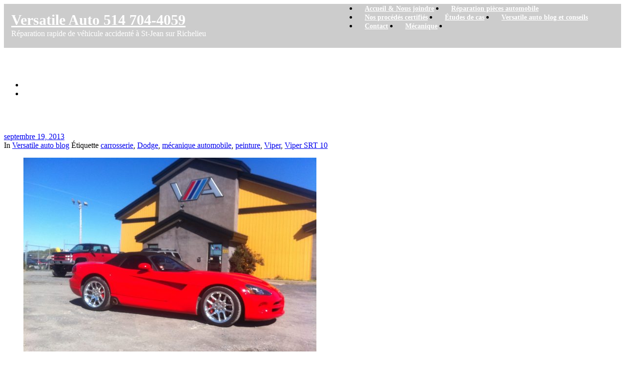

--- FILE ---
content_type: text/html; charset=UTF-8
request_url: https://www.versatileauto.com/reparation-carrosserie-dune-viper-srt-10/
body_size: 172162
content:
<!DOCTYPE html>
<html lang="fr-FR">
<head>	
	<meta charset="UTF-8">
    <meta name="viewport" content="width=device-width, initial-scale=1">
    <meta http-equiv="x-ua-compatible" content="ie=edge">
	
		<link rel="pingback" href="">
		<style type="text/css">
		.container.container_default
		{
		    max-width: 1140px !important;
		}
	</style>
	<style type="text/css">
/* Banner */
.page-title-section .page-title h1 {
	color: #ffffff;
}
/* Breadcrumb */
		.page-breadcrumb > li a, .page-breadcrumb > li.active a,.page-breadcrumb > li + li:before {
			color: #ffffff !important;
	}
    .page-breadcrumb > li a:hover, .page-breadcrumb > li.active a:hover {
    	color: #ffffff !important;
    }
    /* Content */
    .product h1,.about-section h1,.entry-content h1, body .section-header h1.widget-title,.cont-section h1,.slider-content h1 {
        color: #061018 !important;
    }
    .section-header .section-header h2, body h2:not(.footer-sidebar h2){
        color: #7098bf!important;
    }
    .entry-content h3,.products > h3 a,.about-section h3,.cont-section h3, .cont-section .sidebar .section-header .widget-title,.slider-content h3,.single-spicepress_portfolio h3,.comment-title h3 {
        color: #1e73be!important;
    }
    .entry-header h4.entry-title a,.team-caption h4,.about-section h4,.cont-section h4,.slider-content h4,.entry-content h4,.error_404 h4,.team-mambers h4 {
        color: #8224e3!important;
    }
    .product-price h5 > a,.blog-author h5, body .comment-detail h5,.about-section h5,.cont-section h5,.slider-content h5,.entry-content h5 {
        color: #1e73be;
    }
    .section-header h6,.team-caption h6,.about-section h6,.cont-section h6,.slider-content h6,.entry-content h6,.media-body h6 {
        color: #1e73be!important;
    }
    .section-header p:not(.testimonial-section p), .entry-content p:not(.testimonial-section p),.about-section p,.cont-section p,.slider-content p,.woocommerce-product-details__short-description p,.search p,.error_404 p {
        color: #061018!important;
    }
/* Slider Section */
#slider-carousel .slide-text-bg1 h1,#slider-carousel .format-video h1,#slider-carousel .format-status h1{
    color: #ffffff!important;
}
#slider-carousel .format-quote,#slider-carousel .format-aside p,.slide-text-bg1 p,#slider-carousel .format-video p,#slider-carousel .format-status p {
    color: #ffffff!important;
}

/* Testimonial Section */
	.testimonial-section h1.white {
	    color: #ffffff !important;
	}
	.testimonial-section p.white {
	    color: #ffffff!important;
	}
	.testimonial-section .author-box img {
	    border: 2px solid #ffffff!important;
	}
	.testimonial-section .author-description p, .testimonial-section .testmonial-block .entry-content p,.dark .testimonial-section .author-description p {
	    color: #64646d!important;
	}
	.testmonial-area .name a,.testmonial-area .name, .testimonial-section h4 a {
	    color: #ffffff!important;
	}
	.testmonial-area span.designation, .testimonial-section .designation{
	    color: #ffffff!important;
	}
/* CTA SECTION */
	.sm-callout h4, .sm-callout h4 abbr  {
    color: #64646d!important;
}
.cta p {
    color: #ffffff;
}

/* Single Post/Page */

/* Sidebar */
	body .sidebar .section-header .widget-title, body .sidebar .wp-block-search .wp-block-search__label, body .sidebar .widget.widget_block h1, body .sidebar .widget.widget_block h2, body .sidebar .widget.widget_block h3, body .sidebar .widget.widget_block h4, body .sidebar .widget.widget_block h5, body .sidebar .widget.widget_block h6, body .sidebar .widget.widget_block .wc-block-product-search__label {
    color: #ffffff!important;
	}
	body .sidebar p {
	    color: #64646d!important;
	}
	.sidebar a,body.dark .sidebar a,body.dark .sidebar .widget.widget_block a,body.dark .sidebar .tagcloud a, body.dark .sidebar .wp-block-tag-cloud a{
	    color: #64646d!important;
	}		
/* Footer Widgets */
    .site-footer p {
        color: #fff;
    }

        /* Sticky Header Color shceme */
            nav.header-sticky.stickymenu1, nav.header-sticky.stickymenu, nav.header-sticky.shrink1,.header-sticky.stickymenu .header-widget-info,.header-sticky.stickymenu .navbar-classic,.header-sticky.shrink1 .header-widget-info,.header-sticky.shrink1 .navbar.navbar-custom:not(.navbar5),.header-sticky.shrink.shrink1 .index5,.header-sticky.shrink.shrink1.navbar.navbar-custom,nav.navbar.navbar-custom.header-sticky.stickymenu,.header-sticky.stickymenu nav.navbar.navbar-custom,.header-sticky.stickymenu1 .index5,.header-sticky.stickymenu1 .header-widget-info,.header-sticky.stickymenu1 .navbar-classic.navbar.navbar-custom:not(.navbar5),.header-sticky.stickymenu1.navbar.navbar-custom
        {
            background-color: #ffffff !important;
        }
        .header-sticky.stickymenu1 .site-title a, .header-sticky.stickymenu .site-title a, .header-sticky.shrink1 .site-title a
        {
            color: #ce1b28 !important;
        }
        .header-sticky.stickymenu1 .site-description, .header-sticky.stickymenu .site-description, .header-sticky.shrink1 .site-description
        {
            color: #64646d !important;
        }
        .navbar-custom.header-sticky.stickymenu .nav .page_item > a,
        .navbar-custom.header-sticky.stickymenu .nav .page_item > a,
        nav.header-sticky.shrink1 .nav .page_item > a,
        .navbar-custom.header-sticky.stickymenu1 .navbar-nav li > a,
        .navbar-custom.header-sticky.stickymenu .navbar-nav li > a,
        .header-sticky.stickymenu ul.nav.navbar-nav.navbar-right li a,
        .header-sticky.stickymenu ul.nav.navbar-nav li a,
        nav.navbar5.hp-hc.stickymenu .navbar-nav li.dropdown.open > a,
        .navbar-classic .navbar-nav > li > a,
        .header-center.header-sticky.shrink1 .navbar5 ul.nav.navbar-nav li a,
        .navbar5 ul.nav.navbar-nav li a,
        .header-sticky.shrink1 ul.nav.navbar-nav.navbar-right li a,.desktop-header .header-sticky.shrink1.navbar-center-fullwidth ul.nav.navbar-nav li a{
            color: #666666 !important;
        }
        .header-sticky.stickymenu1 .nav .page_item > a:hover, .header-sticky.stickymenu1 .navbar-nav li.current_page_item > a:hover, .header-sticky.stickymenu .nav .page_item > a :hover, .header-sticky.stickymenu .navbar-nav li.current_page_item > a:hover , .header-sticky.shrink1 .nav .page_item > a:hover, .header-sticky.shrink1 .navbar-nav li.current_page_item > a:hover,
        .header-sticky.stickymenu1 .navbar-nav li > a:hover,
        .navbar-custom.header-sticky.stickymenu  .navbar-nav li > a:hover,
        .header-sticky.stickymenu ul.nav.navbar-nav.navbar-right li a:hover,.header-sticky.stickymenu1 ul.nav.navbar-nav.navbar-right li a:hover,.header-sticky.shrink.shrink1 ul.nav.navbar-nav.navbar-right li a:hover, .navbar5 ul.nav.navbar-nav li a:hover,.header-center.header-sticky.shrink1 .navbar5 ul.nav.navbar-nav li a:hover,.header-center.header-sticky.shrink1 .navbar5 ul.nav.navbar-nav li a:focus,.desktop-header .header-sticky.shrink1.navbar-center-fullwidth ul.nav.navbar-nav li a:hover,.desktop-header .header-sticky.shrink1.navbar-center-fullwidth ul.nav.navbar-nav li a:focus{
            color: #061018 !important;
        }
        .header-sticky.stickymenu1 .navbar-nav li.current_page_item > a, .header-sticky.stickymenu .navbar-nav li.current_page_item > a, .header-sticky.shrink1 .navbar-nav li.current_page_item > a,.navbar-custom.header-sticky.stickymenu ul.nav.navbar-nav li.active > a, .navbar-custom.header-sticky.stickymenu .navbar-nav > li.active > a,
        .header-sticky.stickymenu .navbar-classic .navbar-nav > li.active > a,
        .header-sticky.stickymenu ul.nav.navbar-nav.navbar-right li.active > a,
        .header-sticky.stickymenu ul.nav.navbar-nav.navbar-right li.dropdown ul.dropdown-menu li.active > a,
        .header-sticky.stickymenu ul.nav.navbar-nav li.dropdown ul.dropdown-menu li.active > a,.header-sticky.stickymenu1 ul.nav.navbar-nav.navbar-right li.active > a,.header-sticky.shrink.shrink1 ul.nav.navbar-nav.navbar-right li.active > a,.header-center.shrink1 .navbar5 ul.nav.navbar-nav li.active a,.desktop-header .header-sticky.shrink1.navbar-center-fullwidth ul.nav.navbar-nav li.active a{
            color: #ce1b28 !important;
        }
        /* Sticky Header Submenus */
        .header-sticky.stickymenu1 .nav.navbar-nav .dropdown-menu > li > a, .header-sticky.stickymenu1 .nav.navbar-nav .dropdown-menu > li > a, .header-sticky.stickymenu .nav.navbar-nav .dropdown-menu > li > a, .header-sticky.stickymenu .nav.navbar-nav .dropdown-menu > li > a, .header-sticky.shrink1 .nav.navbar-nav .dropdown-menu > li > a, .header-sticky.shrink1 .nav.navbar-nav .dropdown-menu > li > a,
        .navbar-custom.header-sticky.stickymenu ul.nav.navbar-nav.navbar-right li.dropdown ul.dropdown-menu li,
        .navbar-custom.header-sticky.stickymenu .navbar-custom .dropdown-menu > li > a, .open > a,
        .navbar-custom.header-sticky.stickymenu ul.nav.navbar-nav li.dropdown ul.dropdown-menu li,
        .navbar-custom.header-sticky.stickymenu .navbar5 ul.nav.navbar-nav.navbar-right li.dropdown ul.dropdown-menu li,
        .navbar-custom.header-sticky.stickymenu .navbar5 .navbar-custom .dropdown-menu > li > a, .open > a,
        .navbar-custom.header-sticky.stickymenu .navbar5 ul.nav.navbar-nav li.dropdown ul.dropdown-menu li,
        .header-sticky.stickymenu ul.nav.navbar-nav.navbar-right li.dropdown ul.dropdown-menu li,
        .header-sticky.stickymenu ul.nav.navbar-nav li.dropdown ul.dropdown-menu li,.header-sticky.stickymenu1 ul.nav.navbar-nav.navbar-right li.dropdown ul.dropdown-menu li,.header-sticky.shrink.shrink1 ul.nav.navbar-nav.navbar-right li.dropdown ul.dropdown-menu li,.header-sticky.shrink.shrink1 .navbar5 ul.nav.navbar-nav li.dropdown ul.dropdown-menu li,.desktop-header .header-sticky.shrink1.navbar-center-fullwidth ul.nav.navbar-nav li.dropdown ul.dropdown-menu li{
            background-color: #061018;
        }
        .header-sticky.stickymenu1 .nav.navbar-nav .dropdown-menu > li > a, .header-sticky.stickymenu .nav.navbar-nav .dropdown-menu > li > a, .header-sticky.shrink1 .nav.navbar-nav .dropdown-menu > li > a,
        .header-sticky.stickymenu ul.nav.navbar-nav.navbar-right li.dropdown ul.dropdown-menu li a,
        .header-sticky.stickymenu ul.nav.navbar-nav li.dropdown ul.dropdown-menu li a,
        body .navbar-custom.navbar5.hp-hc.header-sticky.stickymenu .nav.navbar-nav .dropdown-menu > li > a,.header-sticky.stickymenu1 ul.nav.navbar-nav.navbar-right li.dropdown ul.dropdown-menu li a,.header-sticky.shrink.shrink1 ul.nav.navbar-nav.navbar-right li.dropdown ul.dropdown-menu li a,.header-sticky.shrink1 .navbar-custom.navbar5 .nav.navbar-nav .dropdown-menu > li > a{
            color: #ffffff !important;
        }
        .header-sticky.stickymenu1 .nav.navbar-nav .dropdown-menu > li > a:hover, .header-sticky.stickymenu .nav.navbar-nav .dropdown-menu > li > a:hover,  .header-sticky.shrink1 .nav.navbar-nav .dropdown-menu > li > a:hover,
        .header-sticky.stickymenu ul.nav.navbar-nav.navbar-right li.dropdown ul.dropdown-menu li a:hover,
        .header-sticky.stickymenu ul.nav.navbar-nav li.dropdown ul.dropdown-menu li a:hover,
        body .navbar-custom.navbar5.hp-hc.header-sticky.stickymenu .nav.navbar-nav .dropdown-menu > li > a:hover,
        body .navbar-custom.navbar5.hp-hc.header-sticky.stickymenu .nav.navbar-nav .current-menu-ancestor.current_page_ancestor.dropdown.active.open .dropdown-menu a:hover,.header-sticky.stickymenu1 ul.nav.navbar-nav.navbar-right li.dropdown ul.dropdown-menu li a:hover,.header-sticky.shrink.shrink1 ul.nav.navbar-nav.navbar-right li.dropdown ul.dropdown-menu li a:hover,body .header-sticky.shrink.shrink1 .navbar5.hp-hc.header-sticky.shrink1 .nav.navbar-nav .dropdown-menu > li > a:hover{
            color: #ce1b28 !important;
        }
        .header-sticky.stickymenu1 .nav.navbar-nav .dropdown-menu > li > a:focus, .header-sticky.stickymenu1 .nav.navbar-nav .dropdown-menu > li > a:hover, .header-sticky.stickymenu .nav.navbar-nav .dropdown-menu > li > a:focus, .header-sticky.stickymenu .nav.navbar-nav .dropdown-menu > li > a:hover, .header-sticky.shrink1 .nav.navbar-nav .dropdown-menu > li > a:focus, .header-sticky.shrink1 .nav.navbar-nav .dropdown-menu > li > a:hover
        {
            background-color: transparent;
        }

        .navbar-custom.header-sticky.stickymenu ul.nav.navbar-nav.navbar-right li.dropdown ul.dropdown-menu li.active > a,
        .navbar-custom.header-sticky.stickymenu ul.nav.navbar-nav li.dropdown ul.dropdown-menu li.active > a,
        .navbar-custom.header-sticky.stickymenu .navbar-nav .open .dropdown-menu > .active > a,
        .navbar-custom.header-sticky.stickymenu .navbar-nav .open .dropdown-menu > .active > a:hover,
        .navbar-custom.header-sticky.stickymenu .navbar-nav .open .dropdown-menu > .active > a:focus,
        body .navbar-custom.navbar5.hp-hc.header-sticky.stickymenu .nav.navbar-nav .current-menu-ancestor.current_page_ancestor.dropdown.active.open > a,.header-sticky.shrink1 ul.nav.navbar-nav li.dropdown ul.dropdown-menu li.active > a{
        	color: #ce1b28 !important;
        }

    
        .header-sticky.stickymenu1, .header-sticky.stickymenu, .header-sticky.shrink
        {
            opacity: 1.0;
                    }
        .header-sticky.shrink.shrink1{
        	padding-top: 0;
        }
        .header-sticky.shrink .page-title-section {
   			margin: 175px 0;
         }   
</style>
<meta name='robots' content='index, follow, max-image-preview:large, max-snippet:-1, max-video-preview:-1' />

	<!-- This site is optimized with the Yoast SEO Premium plugin v26.8 (Yoast SEO v26.8) - https://yoast.com/product/yoast-seo-premium-wordpress/ -->
	<title>viper srt 10 - De la puissance à l&#039;état brut</title>
	<meta name="description" content="Réparation carrosserie d&#039;une viper srt 10 par versatile Auto un atelier de carrosserie et de peinture a st-jean sur Richelieu" />
	<link rel="canonical" href="https://www.versatileauto.com/reparation-carrosserie-dune-viper-srt-10/" />
	<meta property="og:locale" content="fr_FR" />
	<meta property="og:type" content="article" />
	<meta property="og:title" content="viper srt 10 - De la puissance à l&#039;état brut" />
	<meta property="og:description" content="Réparation carrosserie d&#039;une viper srt 10 par versatile Auto un atelier de carrosserie et de peinture a st-jean sur Richelieu" />
	<meta property="og:url" content="https://www.versatileauto.com/reparation-carrosserie-dune-viper-srt-10/" />
	<meta property="og:site_name" content="Versatile Auto 514 704-4059" />
	<meta property="article:publisher" content="https://www.facebook.com/VersatileAuto/" />
	<meta property="article:published_time" content="2013-09-19T14:56:05+00:00" />
	<meta property="article:modified_time" content="2025-11-28T15:59:14+00:00" />
	<meta property="og:image" content="https://www.versatileauto.com/wp-content/uploads/2022/02/20130919-105534-scaled-e1645718507737.jpg" />
	<meta property="og:image:width" content="600" />
	<meta property="og:image:height" content="448" />
	<meta property="og:image:type" content="image/jpeg" />
	<meta name="author" content="navy30000" />
	<meta name="twitter:card" content="summary_large_image" />
	<meta name="twitter:creator" content="@YvanProteau" />
	<meta name="twitter:site" content="@YvanProteau" />
	<script type="application/ld+json" class="yoast-schema-graph">{"@context":"https://schema.org","@graph":[{"@type":"Article","@id":"https://www.versatileauto.com/reparation-carrosserie-dune-viper-srt-10/#article","isPartOf":{"@id":"https://www.versatileauto.com/reparation-carrosserie-dune-viper-srt-10/"},"author":{"name":"navy30000","@id":"https://www.versatileauto.com/#/schema/person/e3cdb5107534e52d2e6937eb4acbaa95"},"headline":"viper srt 10 &#8211; De la puissance à l&rsquo;état brut","datePublished":"2013-09-19T14:56:05+00:00","dateModified":"2025-11-28T15:59:14+00:00","mainEntityOfPage":{"@id":"https://www.versatileauto.com/reparation-carrosserie-dune-viper-srt-10/"},"wordCount":121,"publisher":{"@id":"https://www.versatileauto.com/#organization"},"image":{"@id":"https://www.versatileauto.com/reparation-carrosserie-dune-viper-srt-10/#primaryimage"},"thumbnailUrl":"https://www.versatileauto.com/wp-content/uploads/2022/02/20130919-105534-scaled-e1645718507737.jpg","keywords":["carrosserie","Dodge","mécanique automobile","peinture","Viper","Viper SRT 10"],"articleSection":["Versatile auto blog"],"inLanguage":"fr-FR"},{"@type":"WebPage","@id":"https://www.versatileauto.com/reparation-carrosserie-dune-viper-srt-10/","url":"https://www.versatileauto.com/reparation-carrosserie-dune-viper-srt-10/","name":"viper srt 10 - De la puissance à l'état brut","isPartOf":{"@id":"https://www.versatileauto.com/#website"},"primaryImageOfPage":{"@id":"https://www.versatileauto.com/reparation-carrosserie-dune-viper-srt-10/#primaryimage"},"image":{"@id":"https://www.versatileauto.com/reparation-carrosserie-dune-viper-srt-10/#primaryimage"},"thumbnailUrl":"https://www.versatileauto.com/wp-content/uploads/2022/02/20130919-105534-scaled-e1645718507737.jpg","datePublished":"2013-09-19T14:56:05+00:00","dateModified":"2025-11-28T15:59:14+00:00","description":"Réparation carrosserie d'une viper srt 10 par versatile Auto un atelier de carrosserie et de peinture a st-jean sur Richelieu","breadcrumb":{"@id":"https://www.versatileauto.com/reparation-carrosserie-dune-viper-srt-10/#breadcrumb"},"inLanguage":"fr-FR","potentialAction":[{"@type":"ReadAction","target":["https://www.versatileauto.com/reparation-carrosserie-dune-viper-srt-10/"]}]},{"@type":"ImageObject","inLanguage":"fr-FR","@id":"https://www.versatileauto.com/reparation-carrosserie-dune-viper-srt-10/#primaryimage","url":"https://www.versatileauto.com/wp-content/uploads/2022/02/20130919-105534-scaled-e1645718507737.jpg","contentUrl":"https://www.versatileauto.com/wp-content/uploads/2022/02/20130919-105534-scaled-e1645718507737.jpg","width":600,"height":448,"caption":"Peinture viper srt 10"},{"@type":"BreadcrumbList","@id":"https://www.versatileauto.com/reparation-carrosserie-dune-viper-srt-10/#breadcrumb","itemListElement":[{"@type":"ListItem","position":1,"name":"Accueil","item":"https://www.versatileauto.com/"},{"@type":"ListItem","position":2,"name":"viper srt 10 &#8211; De la puissance à l&rsquo;état brut"}]},{"@type":"WebSite","@id":"https://www.versatileauto.com/#website","url":"https://www.versatileauto.com/","name":"Versatileauto.com","description":"Réparation rapide de véhicule accidenté à St-Jean sur Richelieu","publisher":{"@id":"https://www.versatileauto.com/#organization"},"alternateName":"Atelier de carrosserie et peinture a st-jean sur richelieu","potentialAction":[{"@type":"SearchAction","target":{"@type":"EntryPoint","urlTemplate":"https://www.versatileauto.com/?s={search_term_string}"},"query-input":{"@type":"PropertyValueSpecification","valueRequired":true,"valueName":"search_term_string"}}],"inLanguage":"fr-FR"},{"@type":"Organization","@id":"https://www.versatileauto.com/#organization","name":"Versatile Auto","alternateName":"Atelier de peinture Versatile Auto","url":"https://www.versatileauto.com/","logo":{"@type":"ImageObject","inLanguage":"fr-FR","@id":"https://www.versatileauto.com/#/schema/logo/image/","url":"https://www.versatileauto.com/wp-content/uploads/2022/03/logo-va-20-x-20-e1647398202528.png","contentUrl":"https://www.versatileauto.com/wp-content/uploads/2022/03/logo-va-20-x-20-e1647398202528.png","width":200,"height":150,"caption":"Versatile Auto"},"image":{"@id":"https://www.versatileauto.com/#/schema/logo/image/"},"sameAs":["https://www.facebook.com/VersatileAuto/","https://x.com/YvanProteau"]},{"@type":"Person","@id":"https://www.versatileauto.com/#/schema/person/e3cdb5107534e52d2e6937eb4acbaa95","name":"navy30000","image":{"@type":"ImageObject","inLanguage":"fr-FR","@id":"https://www.versatileauto.com/#/schema/person/image/","url":"https://secure.gravatar.com/avatar/2cb14013507d1be312bdbab324d276239f927aa79482b3d3a7534e2631bab9a9?s=96&r=g","contentUrl":"https://secure.gravatar.com/avatar/2cb14013507d1be312bdbab324d276239f927aa79482b3d3a7534e2631bab9a9?s=96&r=g","caption":"navy30000"},"sameAs":["https://versatileauto.com"]}]}</script>
	<!-- / Yoast SEO Premium plugin. -->


<link rel='dns-prefetch' href='//fonts.googleapis.com' />
<link rel="alternate" type="application/rss+xml" title="Versatile Auto 514 704-4059 &raquo; Flux" href="https://www.versatileauto.com/feed/" />
<link rel="alternate" type="application/rss+xml" title="Versatile Auto 514 704-4059 &raquo; Flux des commentaires" href="https://www.versatileauto.com/comments/feed/" />
<link rel="alternate" title="oEmbed (JSON)" type="application/json+oembed" href="https://www.versatileauto.com/wp-json/oembed/1.0/embed?url=https%3A%2F%2Fwww.versatileauto.com%2Freparation-carrosserie-dune-viper-srt-10%2F" />
<link rel="alternate" title="oEmbed (XML)" type="text/xml+oembed" href="https://www.versatileauto.com/wp-json/oembed/1.0/embed?url=https%3A%2F%2Fwww.versatileauto.com%2Freparation-carrosserie-dune-viper-srt-10%2F&#038;format=xml" />
		<style>
			.lazyload,
			.lazyloading {
				max-width: 100%;
			}
		</style>
		<style id='wp-img-auto-sizes-contain-inline-css' type='text/css'>
img:is([sizes=auto i],[sizes^="auto," i]){contain-intrinsic-size:3000px 1500px}
/*# sourceURL=wp-img-auto-sizes-contain-inline-css */
</style>
<style id='wp-block-library-inline-css' type='text/css'>
:root{--wp-block-synced-color:#7a00df;--wp-block-synced-color--rgb:122,0,223;--wp-bound-block-color:var(--wp-block-synced-color);--wp-editor-canvas-background:#ddd;--wp-admin-theme-color:#007cba;--wp-admin-theme-color--rgb:0,124,186;--wp-admin-theme-color-darker-10:#006ba1;--wp-admin-theme-color-darker-10--rgb:0,107,160.5;--wp-admin-theme-color-darker-20:#005a87;--wp-admin-theme-color-darker-20--rgb:0,90,135;--wp-admin-border-width-focus:2px}@media (min-resolution:192dpi){:root{--wp-admin-border-width-focus:1.5px}}.wp-element-button{cursor:pointer}:root .has-very-light-gray-background-color{background-color:#eee}:root .has-very-dark-gray-background-color{background-color:#313131}:root .has-very-light-gray-color{color:#eee}:root .has-very-dark-gray-color{color:#313131}:root .has-vivid-green-cyan-to-vivid-cyan-blue-gradient-background{background:linear-gradient(135deg,#00d084,#0693e3)}:root .has-purple-crush-gradient-background{background:linear-gradient(135deg,#34e2e4,#4721fb 50%,#ab1dfe)}:root .has-hazy-dawn-gradient-background{background:linear-gradient(135deg,#faaca8,#dad0ec)}:root .has-subdued-olive-gradient-background{background:linear-gradient(135deg,#fafae1,#67a671)}:root .has-atomic-cream-gradient-background{background:linear-gradient(135deg,#fdd79a,#004a59)}:root .has-nightshade-gradient-background{background:linear-gradient(135deg,#330968,#31cdcf)}:root .has-midnight-gradient-background{background:linear-gradient(135deg,#020381,#2874fc)}:root{--wp--preset--font-size--normal:16px;--wp--preset--font-size--huge:42px}.has-regular-font-size{font-size:1em}.has-larger-font-size{font-size:2.625em}.has-normal-font-size{font-size:var(--wp--preset--font-size--normal)}.has-huge-font-size{font-size:var(--wp--preset--font-size--huge)}.has-text-align-center{text-align:center}.has-text-align-left{text-align:left}.has-text-align-right{text-align:right}.has-fit-text{white-space:nowrap!important}#end-resizable-editor-section{display:none}.aligncenter{clear:both}.items-justified-left{justify-content:flex-start}.items-justified-center{justify-content:center}.items-justified-right{justify-content:flex-end}.items-justified-space-between{justify-content:space-between}.screen-reader-text{border:0;clip-path:inset(50%);height:1px;margin:-1px;overflow:hidden;padding:0;position:absolute;width:1px;word-wrap:normal!important}.screen-reader-text:focus{background-color:#ddd;clip-path:none;color:#444;display:block;font-size:1em;height:auto;left:5px;line-height:normal;padding:15px 23px 14px;text-decoration:none;top:5px;width:auto;z-index:100000}html :where(.has-border-color){border-style:solid}html :where([style*=border-top-color]){border-top-style:solid}html :where([style*=border-right-color]){border-right-style:solid}html :where([style*=border-bottom-color]){border-bottom-style:solid}html :where([style*=border-left-color]){border-left-style:solid}html :where([style*=border-width]){border-style:solid}html :where([style*=border-top-width]){border-top-style:solid}html :where([style*=border-right-width]){border-right-style:solid}html :where([style*=border-bottom-width]){border-bottom-style:solid}html :where([style*=border-left-width]){border-left-style:solid}html :where(img[class*=wp-image-]){height:auto;max-width:100%}:where(figure){margin:0 0 1em}html :where(.is-position-sticky){--wp-admin--admin-bar--position-offset:var(--wp-admin--admin-bar--height,0px)}@media screen and (max-width:600px){html :where(.is-position-sticky){--wp-admin--admin-bar--position-offset:0px}}

/*# sourceURL=wp-block-library-inline-css */
</style><style id='wp-block-image-inline-css' type='text/css'>
.wp-block-image>a,.wp-block-image>figure>a{display:inline-block}.wp-block-image img{box-sizing:border-box;height:auto;max-width:100%;vertical-align:bottom}@media not (prefers-reduced-motion){.wp-block-image img.hide{visibility:hidden}.wp-block-image img.show{animation:show-content-image .4s}}.wp-block-image[style*=border-radius] img,.wp-block-image[style*=border-radius]>a{border-radius:inherit}.wp-block-image.has-custom-border img{box-sizing:border-box}.wp-block-image.aligncenter{text-align:center}.wp-block-image.alignfull>a,.wp-block-image.alignwide>a{width:100%}.wp-block-image.alignfull img,.wp-block-image.alignwide img{height:auto;width:100%}.wp-block-image .aligncenter,.wp-block-image .alignleft,.wp-block-image .alignright,.wp-block-image.aligncenter,.wp-block-image.alignleft,.wp-block-image.alignright{display:table}.wp-block-image .aligncenter>figcaption,.wp-block-image .alignleft>figcaption,.wp-block-image .alignright>figcaption,.wp-block-image.aligncenter>figcaption,.wp-block-image.alignleft>figcaption,.wp-block-image.alignright>figcaption{caption-side:bottom;display:table-caption}.wp-block-image .alignleft{float:left;margin:.5em 1em .5em 0}.wp-block-image .alignright{float:right;margin:.5em 0 .5em 1em}.wp-block-image .aligncenter{margin-left:auto;margin-right:auto}.wp-block-image :where(figcaption){margin-bottom:1em;margin-top:.5em}.wp-block-image.is-style-circle-mask img{border-radius:9999px}@supports ((-webkit-mask-image:none) or (mask-image:none)) or (-webkit-mask-image:none){.wp-block-image.is-style-circle-mask img{border-radius:0;-webkit-mask-image:url('data:image/svg+xml;utf8,<svg viewBox="0 0 100 100" xmlns="http://www.w3.org/2000/svg"><circle cx="50" cy="50" r="50"/></svg>');mask-image:url('data:image/svg+xml;utf8,<svg viewBox="0 0 100 100" xmlns="http://www.w3.org/2000/svg"><circle cx="50" cy="50" r="50"/></svg>');mask-mode:alpha;-webkit-mask-position:center;mask-position:center;-webkit-mask-repeat:no-repeat;mask-repeat:no-repeat;-webkit-mask-size:contain;mask-size:contain}}:root :where(.wp-block-image.is-style-rounded img,.wp-block-image .is-style-rounded img){border-radius:9999px}.wp-block-image figure{margin:0}.wp-lightbox-container{display:flex;flex-direction:column;position:relative}.wp-lightbox-container img{cursor:zoom-in}.wp-lightbox-container img:hover+button{opacity:1}.wp-lightbox-container button{align-items:center;backdrop-filter:blur(16px) saturate(180%);background-color:#5a5a5a40;border:none;border-radius:4px;cursor:zoom-in;display:flex;height:20px;justify-content:center;opacity:0;padding:0;position:absolute;right:16px;text-align:center;top:16px;width:20px;z-index:100}@media not (prefers-reduced-motion){.wp-lightbox-container button{transition:opacity .2s ease}}.wp-lightbox-container button:focus-visible{outline:3px auto #5a5a5a40;outline:3px auto -webkit-focus-ring-color;outline-offset:3px}.wp-lightbox-container button:hover{cursor:pointer;opacity:1}.wp-lightbox-container button:focus{opacity:1}.wp-lightbox-container button:focus,.wp-lightbox-container button:hover,.wp-lightbox-container button:not(:hover):not(:active):not(.has-background){background-color:#5a5a5a40;border:none}.wp-lightbox-overlay{box-sizing:border-box;cursor:zoom-out;height:100vh;left:0;overflow:hidden;position:fixed;top:0;visibility:hidden;width:100%;z-index:100000}.wp-lightbox-overlay .close-button{align-items:center;cursor:pointer;display:flex;justify-content:center;min-height:40px;min-width:40px;padding:0;position:absolute;right:calc(env(safe-area-inset-right) + 16px);top:calc(env(safe-area-inset-top) + 16px);z-index:5000000}.wp-lightbox-overlay .close-button:focus,.wp-lightbox-overlay .close-button:hover,.wp-lightbox-overlay .close-button:not(:hover):not(:active):not(.has-background){background:none;border:none}.wp-lightbox-overlay .lightbox-image-container{height:var(--wp--lightbox-container-height);left:50%;overflow:hidden;position:absolute;top:50%;transform:translate(-50%,-50%);transform-origin:top left;width:var(--wp--lightbox-container-width);z-index:9999999999}.wp-lightbox-overlay .wp-block-image{align-items:center;box-sizing:border-box;display:flex;height:100%;justify-content:center;margin:0;position:relative;transform-origin:0 0;width:100%;z-index:3000000}.wp-lightbox-overlay .wp-block-image img{height:var(--wp--lightbox-image-height);min-height:var(--wp--lightbox-image-height);min-width:var(--wp--lightbox-image-width);width:var(--wp--lightbox-image-width)}.wp-lightbox-overlay .wp-block-image figcaption{display:none}.wp-lightbox-overlay button{background:none;border:none}.wp-lightbox-overlay .scrim{background-color:#fff;height:100%;opacity:.9;position:absolute;width:100%;z-index:2000000}.wp-lightbox-overlay.active{visibility:visible}@media not (prefers-reduced-motion){.wp-lightbox-overlay.active{animation:turn-on-visibility .25s both}.wp-lightbox-overlay.active img{animation:turn-on-visibility .35s both}.wp-lightbox-overlay.show-closing-animation:not(.active){animation:turn-off-visibility .35s both}.wp-lightbox-overlay.show-closing-animation:not(.active) img{animation:turn-off-visibility .25s both}.wp-lightbox-overlay.zoom.active{animation:none;opacity:1;visibility:visible}.wp-lightbox-overlay.zoom.active .lightbox-image-container{animation:lightbox-zoom-in .4s}.wp-lightbox-overlay.zoom.active .lightbox-image-container img{animation:none}.wp-lightbox-overlay.zoom.active .scrim{animation:turn-on-visibility .4s forwards}.wp-lightbox-overlay.zoom.show-closing-animation:not(.active){animation:none}.wp-lightbox-overlay.zoom.show-closing-animation:not(.active) .lightbox-image-container{animation:lightbox-zoom-out .4s}.wp-lightbox-overlay.zoom.show-closing-animation:not(.active) .lightbox-image-container img{animation:none}.wp-lightbox-overlay.zoom.show-closing-animation:not(.active) .scrim{animation:turn-off-visibility .4s forwards}}@keyframes show-content-image{0%{visibility:hidden}99%{visibility:hidden}to{visibility:visible}}@keyframes turn-on-visibility{0%{opacity:0}to{opacity:1}}@keyframes turn-off-visibility{0%{opacity:1;visibility:visible}99%{opacity:0;visibility:visible}to{opacity:0;visibility:hidden}}@keyframes lightbox-zoom-in{0%{transform:translate(calc((-100vw + var(--wp--lightbox-scrollbar-width))/2 + var(--wp--lightbox-initial-left-position)),calc(-50vh + var(--wp--lightbox-initial-top-position))) scale(var(--wp--lightbox-scale))}to{transform:translate(-50%,-50%) scale(1)}}@keyframes lightbox-zoom-out{0%{transform:translate(-50%,-50%) scale(1);visibility:visible}99%{visibility:visible}to{transform:translate(calc((-100vw + var(--wp--lightbox-scrollbar-width))/2 + var(--wp--lightbox-initial-left-position)),calc(-50vh + var(--wp--lightbox-initial-top-position))) scale(var(--wp--lightbox-scale));visibility:hidden}}
/*# sourceURL=https://www.versatileauto.com/wp-includes/blocks/image/style.min.css */
</style>
<style id='wp-block-paragraph-inline-css' type='text/css'>
.is-small-text{font-size:.875em}.is-regular-text{font-size:1em}.is-large-text{font-size:2.25em}.is-larger-text{font-size:3em}.has-drop-cap:not(:focus):first-letter{float:left;font-size:8.4em;font-style:normal;font-weight:100;line-height:.68;margin:.05em .1em 0 0;text-transform:uppercase}body.rtl .has-drop-cap:not(:focus):first-letter{float:none;margin-left:.1em}p.has-drop-cap.has-background{overflow:hidden}:root :where(p.has-background){padding:1.25em 2.375em}:where(p.has-text-color:not(.has-link-color)) a{color:inherit}p.has-text-align-left[style*="writing-mode:vertical-lr"],p.has-text-align-right[style*="writing-mode:vertical-rl"]{rotate:180deg}
/*# sourceURL=https://www.versatileauto.com/wp-includes/blocks/paragraph/style.min.css */
</style>
<style id='global-styles-inline-css' type='text/css'>
:root{--wp--preset--aspect-ratio--square: 1;--wp--preset--aspect-ratio--4-3: 4/3;--wp--preset--aspect-ratio--3-4: 3/4;--wp--preset--aspect-ratio--3-2: 3/2;--wp--preset--aspect-ratio--2-3: 2/3;--wp--preset--aspect-ratio--16-9: 16/9;--wp--preset--aspect-ratio--9-16: 9/16;--wp--preset--color--black: #000000;--wp--preset--color--cyan-bluish-gray: #abb8c3;--wp--preset--color--white: #ffffff;--wp--preset--color--pale-pink: #f78da7;--wp--preset--color--vivid-red: #cf2e2e;--wp--preset--color--luminous-vivid-orange: #ff6900;--wp--preset--color--luminous-vivid-amber: #fcb900;--wp--preset--color--light-green-cyan: #7bdcb5;--wp--preset--color--vivid-green-cyan: #00d084;--wp--preset--color--pale-cyan-blue: #8ed1fc;--wp--preset--color--vivid-cyan-blue: #0693e3;--wp--preset--color--vivid-purple: #9b51e0;--wp--preset--gradient--vivid-cyan-blue-to-vivid-purple: linear-gradient(135deg,rgb(6,147,227) 0%,rgb(155,81,224) 100%);--wp--preset--gradient--light-green-cyan-to-vivid-green-cyan: linear-gradient(135deg,rgb(122,220,180) 0%,rgb(0,208,130) 100%);--wp--preset--gradient--luminous-vivid-amber-to-luminous-vivid-orange: linear-gradient(135deg,rgb(252,185,0) 0%,rgb(255,105,0) 100%);--wp--preset--gradient--luminous-vivid-orange-to-vivid-red: linear-gradient(135deg,rgb(255,105,0) 0%,rgb(207,46,46) 100%);--wp--preset--gradient--very-light-gray-to-cyan-bluish-gray: linear-gradient(135deg,rgb(238,238,238) 0%,rgb(169,184,195) 100%);--wp--preset--gradient--cool-to-warm-spectrum: linear-gradient(135deg,rgb(74,234,220) 0%,rgb(151,120,209) 20%,rgb(207,42,186) 40%,rgb(238,44,130) 60%,rgb(251,105,98) 80%,rgb(254,248,76) 100%);--wp--preset--gradient--blush-light-purple: linear-gradient(135deg,rgb(255,206,236) 0%,rgb(152,150,240) 100%);--wp--preset--gradient--blush-bordeaux: linear-gradient(135deg,rgb(254,205,165) 0%,rgb(254,45,45) 50%,rgb(107,0,62) 100%);--wp--preset--gradient--luminous-dusk: linear-gradient(135deg,rgb(255,203,112) 0%,rgb(199,81,192) 50%,rgb(65,88,208) 100%);--wp--preset--gradient--pale-ocean: linear-gradient(135deg,rgb(255,245,203) 0%,rgb(182,227,212) 50%,rgb(51,167,181) 100%);--wp--preset--gradient--electric-grass: linear-gradient(135deg,rgb(202,248,128) 0%,rgb(113,206,126) 100%);--wp--preset--gradient--midnight: linear-gradient(135deg,rgb(2,3,129) 0%,rgb(40,116,252) 100%);--wp--preset--font-size--small: 13px;--wp--preset--font-size--medium: 20px;--wp--preset--font-size--large: 36px;--wp--preset--font-size--x-large: 42px;--wp--preset--spacing--20: 0.44rem;--wp--preset--spacing--30: 0.67rem;--wp--preset--spacing--40: 1rem;--wp--preset--spacing--50: 1.5rem;--wp--preset--spacing--60: 2.25rem;--wp--preset--spacing--70: 3.38rem;--wp--preset--spacing--80: 5.06rem;--wp--preset--shadow--natural: 6px 6px 9px rgba(0, 0, 0, 0.2);--wp--preset--shadow--deep: 12px 12px 50px rgba(0, 0, 0, 0.4);--wp--preset--shadow--sharp: 6px 6px 0px rgba(0, 0, 0, 0.2);--wp--preset--shadow--outlined: 6px 6px 0px -3px rgb(255, 255, 255), 6px 6px rgb(0, 0, 0);--wp--preset--shadow--crisp: 6px 6px 0px rgb(0, 0, 0);}:where(.is-layout-flex){gap: 0.5em;}:where(.is-layout-grid){gap: 0.5em;}body .is-layout-flex{display: flex;}.is-layout-flex{flex-wrap: wrap;align-items: center;}.is-layout-flex > :is(*, div){margin: 0;}body .is-layout-grid{display: grid;}.is-layout-grid > :is(*, div){margin: 0;}:where(.wp-block-columns.is-layout-flex){gap: 2em;}:where(.wp-block-columns.is-layout-grid){gap: 2em;}:where(.wp-block-post-template.is-layout-flex){gap: 1.25em;}:where(.wp-block-post-template.is-layout-grid){gap: 1.25em;}.has-black-color{color: var(--wp--preset--color--black) !important;}.has-cyan-bluish-gray-color{color: var(--wp--preset--color--cyan-bluish-gray) !important;}.has-white-color{color: var(--wp--preset--color--white) !important;}.has-pale-pink-color{color: var(--wp--preset--color--pale-pink) !important;}.has-vivid-red-color{color: var(--wp--preset--color--vivid-red) !important;}.has-luminous-vivid-orange-color{color: var(--wp--preset--color--luminous-vivid-orange) !important;}.has-luminous-vivid-amber-color{color: var(--wp--preset--color--luminous-vivid-amber) !important;}.has-light-green-cyan-color{color: var(--wp--preset--color--light-green-cyan) !important;}.has-vivid-green-cyan-color{color: var(--wp--preset--color--vivid-green-cyan) !important;}.has-pale-cyan-blue-color{color: var(--wp--preset--color--pale-cyan-blue) !important;}.has-vivid-cyan-blue-color{color: var(--wp--preset--color--vivid-cyan-blue) !important;}.has-vivid-purple-color{color: var(--wp--preset--color--vivid-purple) !important;}.has-black-background-color{background-color: var(--wp--preset--color--black) !important;}.has-cyan-bluish-gray-background-color{background-color: var(--wp--preset--color--cyan-bluish-gray) !important;}.has-white-background-color{background-color: var(--wp--preset--color--white) !important;}.has-pale-pink-background-color{background-color: var(--wp--preset--color--pale-pink) !important;}.has-vivid-red-background-color{background-color: var(--wp--preset--color--vivid-red) !important;}.has-luminous-vivid-orange-background-color{background-color: var(--wp--preset--color--luminous-vivid-orange) !important;}.has-luminous-vivid-amber-background-color{background-color: var(--wp--preset--color--luminous-vivid-amber) !important;}.has-light-green-cyan-background-color{background-color: var(--wp--preset--color--light-green-cyan) !important;}.has-vivid-green-cyan-background-color{background-color: var(--wp--preset--color--vivid-green-cyan) !important;}.has-pale-cyan-blue-background-color{background-color: var(--wp--preset--color--pale-cyan-blue) !important;}.has-vivid-cyan-blue-background-color{background-color: var(--wp--preset--color--vivid-cyan-blue) !important;}.has-vivid-purple-background-color{background-color: var(--wp--preset--color--vivid-purple) !important;}.has-black-border-color{border-color: var(--wp--preset--color--black) !important;}.has-cyan-bluish-gray-border-color{border-color: var(--wp--preset--color--cyan-bluish-gray) !important;}.has-white-border-color{border-color: var(--wp--preset--color--white) !important;}.has-pale-pink-border-color{border-color: var(--wp--preset--color--pale-pink) !important;}.has-vivid-red-border-color{border-color: var(--wp--preset--color--vivid-red) !important;}.has-luminous-vivid-orange-border-color{border-color: var(--wp--preset--color--luminous-vivid-orange) !important;}.has-luminous-vivid-amber-border-color{border-color: var(--wp--preset--color--luminous-vivid-amber) !important;}.has-light-green-cyan-border-color{border-color: var(--wp--preset--color--light-green-cyan) !important;}.has-vivid-green-cyan-border-color{border-color: var(--wp--preset--color--vivid-green-cyan) !important;}.has-pale-cyan-blue-border-color{border-color: var(--wp--preset--color--pale-cyan-blue) !important;}.has-vivid-cyan-blue-border-color{border-color: var(--wp--preset--color--vivid-cyan-blue) !important;}.has-vivid-purple-border-color{border-color: var(--wp--preset--color--vivid-purple) !important;}.has-vivid-cyan-blue-to-vivid-purple-gradient-background{background: var(--wp--preset--gradient--vivid-cyan-blue-to-vivid-purple) !important;}.has-light-green-cyan-to-vivid-green-cyan-gradient-background{background: var(--wp--preset--gradient--light-green-cyan-to-vivid-green-cyan) !important;}.has-luminous-vivid-amber-to-luminous-vivid-orange-gradient-background{background: var(--wp--preset--gradient--luminous-vivid-amber-to-luminous-vivid-orange) !important;}.has-luminous-vivid-orange-to-vivid-red-gradient-background{background: var(--wp--preset--gradient--luminous-vivid-orange-to-vivid-red) !important;}.has-very-light-gray-to-cyan-bluish-gray-gradient-background{background: var(--wp--preset--gradient--very-light-gray-to-cyan-bluish-gray) !important;}.has-cool-to-warm-spectrum-gradient-background{background: var(--wp--preset--gradient--cool-to-warm-spectrum) !important;}.has-blush-light-purple-gradient-background{background: var(--wp--preset--gradient--blush-light-purple) !important;}.has-blush-bordeaux-gradient-background{background: var(--wp--preset--gradient--blush-bordeaux) !important;}.has-luminous-dusk-gradient-background{background: var(--wp--preset--gradient--luminous-dusk) !important;}.has-pale-ocean-gradient-background{background: var(--wp--preset--gradient--pale-ocean) !important;}.has-electric-grass-gradient-background{background: var(--wp--preset--gradient--electric-grass) !important;}.has-midnight-gradient-background{background: var(--wp--preset--gradient--midnight) !important;}.has-small-font-size{font-size: var(--wp--preset--font-size--small) !important;}.has-medium-font-size{font-size: var(--wp--preset--font-size--medium) !important;}.has-large-font-size{font-size: var(--wp--preset--font-size--large) !important;}.has-x-large-font-size{font-size: var(--wp--preset--font-size--x-large) !important;}
/*# sourceURL=global-styles-inline-css */
</style>

<style id='classic-theme-styles-inline-css' type='text/css'>
/*! This file is auto-generated */
.wp-block-button__link{color:#fff;background-color:#32373c;border-radius:9999px;box-shadow:none;text-decoration:none;padding:calc(.667em + 2px) calc(1.333em + 2px);font-size:1.125em}.wp-block-file__button{background:#32373c;color:#fff;text-decoration:none}
/*# sourceURL=/wp-includes/css/classic-themes.min.css */
</style>
<link rel='stylesheet' id='kioken-blocks-style-css' href='https://www.versatileauto.com/wp-content/plugins/kioken-blocks/dist/blocks.style.build.css?ver=1.3.9' type='text/css' media='all' />
<link rel='stylesheet' id='bootstrap-css' href='https://www.versatileauto.com/wp-content/themes/spicepress-pro/css/bootstrap.css?ver=6.9' type='text/css' media='all' />
<link rel='stylesheet' id='style-css' href='https://www.versatileauto.com/wp-content/themes/spicepress-pro/style.css?ver=6.9' type='text/css' media='all' />
<link rel='stylesheet' id='default-css' href='https://www.versatileauto.com/wp-content/themes/spicepress-pro/css/blue-dark.css?ver=6.9' type='text/css' media='all' />
<link rel='stylesheet' id='animate.min-css-css' href='https://www.versatileauto.com/wp-content/themes/spicepress-pro/css/animate.min.css?ver=6.9' type='text/css' media='all' />
<link rel='stylesheet' id='spicepress-light-css-css' href='https://www.versatileauto.com/wp-content/themes/spicepress-pro/css/lightbox.css?ver=6.9' type='text/css' media='all' />
<link rel='stylesheet' id='spicepress-font-awesome.min-css-css' href='https://www.versatileauto.com/wp-content/themes/spicepress-pro/css/font-awesome/css/font-awesome.min.css?ver=6.9' type='text/css' media='all' />
<link rel='stylesheet' id='spicepress-media-responsive-css-css' href='https://www.versatileauto.com/wp-content/themes/spicepress-pro/css/media-responsive.css?ver=6.9' type='text/css' media='all' />
<link rel='stylesheet' id='spicepress-owl-carousel-css-css' href='https://www.versatileauto.com/wp-content/themes/spicepress-pro/css/owl.carousel.css?ver=6.9' type='text/css' media='all' />
<link rel='stylesheet' id='spicepress-fonts-css' href='//fonts.googleapis.com/css?family=Open+Sans%3A300%2C400%2C600%2C700%2C800%7CDosis%3A200%2C300%2C400%2C500%2C600%2C700%2C800%7Citalic%7CCourgette&#038;subset=latin%2Clatin-ext' type='text/css' media='all' />
<link rel='stylesheet' id='spicepress-google-fonts-css' href='//fonts.googleapis.com/css?family=ABeeZee%7CAbel%7CAbril+Fatface%7CAclonica%7CAcme%7CActor%7CAdamina%7CAdvent+Pro%7CAguafina+Script%7CAkronim%7CAladin%7CAldrich%7CAlef%7CAlegreya%7CAlegreya+SC%7CAlegreya+Sans%7CAlegreya+Sans+SC%7CAlex+Brush%7CAlfa+Slab+One%7CAlice%7CAlike%7CAlike+Angular%7CAllan%7CAllerta%7CAllerta+Stencil%7CAllura%7CAlmendra%7CAlmendra+Display%7CAlmendra+SC%7CAmarante%7CAmaranth%7CAmatic+SC%7CAmatica+SC%7CAmethysta%7CAmiko%7CAmiri%7CAmita%7CAnaheim%7CAndada%7CAndika%7CAngkor%7CAnnie+Use+Your+Telescope%7CAnonymous+Pro%7CAntic%7CAntic+Didone%7CAntic+Slab%7CAnton%7CArapey%7CArbutus%7CArbutus+Slab%7CArchitects+Daughter%7CArchivo+Black%7CArchivo+Narrow%7CAref+Ruqaa%7CArima+Madurai%7CArimo%7CArizonia%7CArmata%7CArtifika%7CArvo%7CArya%7CAsap%7CAsar%7CAsset%7CAssistant%7CAstloch%7CAsul%7CAthiti%7CAtma%7CAtomic+Age%7CAubrey%7CAudiowide%7CAutour+One%7CAverage%7CAverage+Sans%7CAveria+Gruesa+Libre%7CAveria+Libre%7CAveria+Sans+Libre%7CAveria+Serif+Libre%7CBad+Script%7CBaloo%7CBaloo+Bhai%7CBaloo+Da%7CBaloo+Thambi%7CBalthazar%7CBangers%7CBasic%7CBattambang%7CBaumans%7CBayon%7CBelgrano%7CBelleza%7CBenchNine%7CBentham%7CBerkshire+Swash%7CBevan%7CBigelow+Rules%7CBigshot+One%7CBilbo%7CBilbo+Swash+Caps%7CBioRhyme%7CBioRhyme+Expanded%7CBiryani%7CBitter%7CBlack+Ops+One%7CBokor%7CBonbon%7CBoogaloo%7CBowlby+One%7CBowlby+One+SC%7CBrawler%7CBree+Serif%7CBubblegum+Sans%7CBubbler+One%7CBuda%7CBuenard%7CBungee%7CBungee+Hairline%7CBungee+Inline%7CBungee+Outline%7CBungee+Shade%7CButcherman%7CButterfly+Kids%7CCabin%7CCabin+Condensed%7CCabin+Sketch%7CCaesar+Dressing%7CCagliostro%7CCairo%7CCalligraffitti%7CCambay%7CCambo%7CCandal%7CCantarell%7CCantata+One%7CCantora+One%7CCapriola%7CCardo%7CCarme%7CCarrois+Gothic%7CCarrois+Gothic+SC%7CCarter+One%7CCatamaran%7CCaudex%7CCaveat%7CCaveat+Brush%7CCedarville+Cursive%7CCeviche+One%7CChanga%7CChanga+One%7CChango%7CChathura%7CChau+Philomene+One%7CChela+One%7CChelsea+Market%7CChenla%7CCherry+Cream+Soda%7CCherry+Swash%7CChewy%7CChicle%7CChivo%7CChonburi%7CCinzel%7CCinzel+Decorative%7CClicker+Script%7CCoda%7CCoda+Caption%7CCodystar%7CCoiny%7CCombo%7CComfortaa%7CComing+Soon%7CConcert+One%7CCondiment%7CContent%7CContrail+One%7CConvergence%7CCookie%7CCopse%7CCorben%7CCormorant%7CCormorant+Garamond%7CCormorant+Infant%7CCormorant+SC%7CCormorant+Unicase%7CCormorant+Upright%7CCourgette%7CCousine%7CCoustard%7CCovered+By+Your+Grace%7CCrafty+Girls%7CCreepster%7CCrete+Round%7CCrimson+Text%7CCroissant+One%7CCrushed%7CCuprum%7CCutive%7CCutive+Mono%7CDamion%7CDancing+Script%7CDangrek%7CDavid+Libre%7CDawning+of+a+New+Day%7CDays+One%7CDekko%7CDelius%7CDelius+Swash+Caps%7CDelius+Unicase%7CDella+Respira%7CDenk+One%7CDevonshire%7CDhurjati%7CDidact+Gothic%7CDiplomata%7CDiplomata+SC%7CDomine%7CDonegal+One%7CDoppio+One%7CDorsa%7CDosis%7CDr+Sugiyama%7CDroid+Sans%7CDroid+Sans+Mono%7CDroid+Serif%7CDuru+Sans%7CDynalight%7CEB+Garamond%7CEagle+Lake%7CEater%7CEconomica%7CEczar%7CEk+Mukta%7CEl+Messiri%7CElectrolize%7CElsie%7CElsie+Swash+Caps%7CEmblema+One%7CEmilys+Candy%7CEngagement%7CEnglebert%7CEnriqueta%7CErica+One%7CEsteban%7CEuphoria+Script%7CEwert%7CExo%7CExo+2%7CExpletus+Sans%7CFanwood+Text%7CFarsan%7CFascinate%7CFascinate+Inline%7CFaster+One%7CFasthand%7CFauna+One%7CFederant%7CFedero%7CFelipa%7CFenix%7CFinger+Paint%7CFira+Mono%7CFira+Sans%7CFjalla+One%7CFjord+One%7CFlamenco%7CFlavors%7CFondamento%7CFontdiner+Swanky%7CForum%7CFrancois+One%7CFrank+Ruhl+Libre%7CFreckle+Face%7CFredericka+the+Great%7CFredoka+One%7CFreehand%7CFresca%7CFrijole%7CFruktur%7CFugaz+One%7CGFS+Didot%7CGFS+Neohellenic%7CGabriela%7CGafata%7CGalada%7CGaldeano%7CGalindo%7CGentium+Basic%7CGentium+Book+Basic%7CGeo%7CGeostar%7CGeostar+Fill%7CGermania+One%7CGidugu%7CGilda+Display%7CGive+You+Glory%7CGlass+Antiqua%7CGlegoo%7CGloria+Hallelujah%7CGoblin+One%7CGochi+Hand%7CGorditas%7CGoudy+Bookletter+1911%7CGraduate%7CGrand+Hotel%7CGravitas+One%7CGreat+Vibes%7CGriffy%7CGruppo%7CGudea%7CGurajada%7CHabibi%7CHalant%7CHammersmith+One%7CHanalei%7CHanalei+Fill%7CHandlee%7CHanuman%7CHappy+Monkey%7CHarmattan%7CHeadland+One%7CHeebo%7CHenny+Penny%7CHerr+Von+Muellerhoff%7CHind%7CHind+Guntur%7CHind+Madurai%7CHind+Siliguri%7CHind+Vadodara%7CHoltwood+One+SC%7CHomemade+Apple%7CHomenaje%7CIM+Fell+DW+Pica%7CIM+Fell+DW+Pica+SC%7CIM+Fell+Double+Pica%7CIM+Fell+Double+Pica+SC%7CIM+Fell+English%7CIM+Fell+English+SC%7CIM+Fell+French+Canon%7CIM+Fell+French+Canon+SC%7CIM+Fell+Great+Primer%7CIM+Fell+Great+Primer+SC%7CIceberg%7CIceland%7CImprima%7CInconsolata%7CInder%7CIndie+Flower%7CInika%7CInknut+Antiqua%7CIrish+Grover%7CIstok+Web%7CItaliana%7CItalianno%7CItim%7CJacques+Francois%7CJacques+Francois+Shadow%7CJaldi%7CJim+Nightshade%7CJockey+One%7CJolly+Lodger%7CJomhuria%7CJosefin+Sans%7CJosefin+Slab%7CJoti+One%7CJudson%7CJulee%7CJulius+Sans+One%7CJunge%7CJura%7CJust+Another+Hand%7CJust+Me+Again+Down+Here%7CKadwa%7CKalam%7CKameron%7CKanit%7CKantumruy%7CKarla%7CKarma%7CKatibeh%7CKaushan+Script%7CKavivanar%7CKavoon%7CKdam+Thmor%7CKeania+One%7CKelly+Slab%7CKenia%7CKhand%7CKhmer%7CKhula%7CKite+One%7CKnewave%7CKotta+One%7CKoulen%7CKranky%7CKreon%7CKristi%7CKrona+One%7CKumar+One%7CKumar+One+Outline%7CKurale%7CLa+Belle+Aurore%7CLaila%7CLakki+Reddy%7CLalezar%7CLancelot%7CLateef%7CLato%7CLeague+Script%7CLeckerli+One%7CLedger%7CLekton%7CLemon%7CLemonada%7CLibre+Baskerville%7CLibre+Franklin%7CLife+Savers%7CLilita+One%7CLily+Script+One%7CLimelight%7CLinden+Hill%7CLobster%7CLobster+Two%7CLondrina+Outline%7CLondrina+Shadow%7CLondrina+Sketch%7CLondrina+Solid%7CLora%7CLove+Ya+Like+A+Sister%7CLoved+by+the+King%7CLovers+Quarrel%7CLuckiest+Guy%7CLusitana%7CLustria%7CMacondo%7CMacondo+Swash+Caps%7CMada%7CMagra%7CMaiden+Orange%7CMaitree%7CMako%7CMallanna%7CMandali%7CMarcellus%7CMarcellus+SC%7CMarck+Script%7CMargarine%7CMarko+One%7CMarmelad%7CMartel%7CMartel+Sans%7CMarvel%7CMate%7CMate+SC%7CMaven+Pro%7CMcLaren%7CMeddon%7CMedievalSharp%7CMedula+One%7CMeera+Inimai%7CMegrim%7CMeie+Script%7CMerienda%7CMerienda+One%7CMerriweather%7CMerriweather+Sans%7CMetal%7CMetal+Mania%7CMetamorphous%7CMetrophobic%7CMichroma%7CMilonga%7CMiltonian%7CMiltonian+Tattoo%7CMiniver%7CMiriam+Libre%7CMirza%7CMiss+Fajardose%7CMitr%7CModak%7CModern+Antiqua%7CMogra%7CMolengo%7CMolle%7CMonda%7CMonofett%7CMonoton%7CMonsieur+La+Doulaise%7CMontaga%7CMontez%7CMontserrat%7CMontserrat+Alternates%7CMontserrat+Subrayada%7CMoul%7CMoulpali%7CMountains+of+Christmas%7CMouse+Memoirs%7CMr+Bedfort%7CMr+Dafoe%7CMr+De+Haviland%7CMrs+Saint+Delafield%7CMrs+Sheppards%7CMukta+Vaani%7CMuli%7CMystery+Quest%7CNTR%7CNeucha%7CNeuton%7CNew+Rocker%7CNews+Cycle%7CNiconne%7CNixie+One%7CNobile%7CNokora%7CNorican%7CNosifer%7CNothing+You+Could+Do%7CNoticia+Text%7CNoto+Sans%7CNoto+Serif%7CNova+Cut%7CNova+Flat%7CNova+Mono%7CNova+Oval%7CNova+Round%7CNova+Script%7CNova+Slim%7CNova+Square%7CNumans%7CNunito%7COdor+Mean+Chey%7COffside%7COld+Standard+TT%7COldenburg%7COleo+Script%7COleo+Script+Swash+Caps%7COpen+Sans%7COpen+Sans+Condensed%7COranienbaum%7COrbitron%7COregano%7COrienta%7COriginal+Surfer%7COswald%7COver+the+Rainbow%7COverlock%7COverlock+SC%7COvo%7COxygen%7COxygen+Mono%7CPT+Mono%7CPT+Sans%7CPT+Sans+Caption%7CPT+Sans+Narrow%7CPT+Serif%7CPT+Serif+Caption%7CPacifico%7CPalanquin%7CPalanquin+Dark%7CPaprika%7CParisienne%7CPassero+One%7CPassion+One%7CPathway+Gothic+One%7CPatrick+Hand%7CPatrick+Hand+SC%7CPattaya%7CPatua+One%7CPavanam%7CPaytone+One%7CPeddana%7CPeralta%7CPermanent+Marker%7CPetit+Formal+Script%7CPetrona%7CPhilosopher%7CPiedra%7CPinyon+Script%7CPirata+One%7CPlaster%7CPlay%7CPlayball%7CPlayfair+Display%7CPlayfair+Display+SC%7CPodkova%7CPoiret+One%7CPoller+One%7CPoly%7CPompiere%7CPontano+Sans%7CPoppins%7CPort+Lligat+Sans%7CPort+Lligat+Slab%7CPragati+Narrow%7CPrata%7CPreahvihear%7CPress+Start+2P%7CPridi%7CPrincess+Sofia%7CProciono%7CPrompt%7CProsto+One%7CProza+Libre%7CPuritan%7CPurple+Purse%7CQuando%7CQuantico%7CQuattrocento%7CQuattrocento+Sans%7CQuestrial%7CQuicksand%7CQuintessential%7CQwigley%7CRacing+Sans+One%7CRadley%7CRajdhani%7CRakkas%7CRaleway%7CRaleway+Dots%7CRamabhadra%7CRamaraja%7CRambla%7CRammetto+One%7CRanchers%7CRancho%7CRanga%7CRasa%7CRationale%7CRavi+Prakash%7CRedressed%7CReem+Kufi%7CReenie+Beanie%7CRevalia%7CRhodium+Libre%7CRibeye%7CRibeye+Marrow%7CRighteous%7CRisque%7CRoboto%7CRoboto+Condensed%7CRoboto+Mono%7CRoboto+Slab%7CRochester%7CRock+Salt%7CRokkitt%7CRomanesco%7CRopa+Sans%7CRosario%7CRosarivo%7CRouge+Script%7CRozha+One%7CRubik%7CRubik+Mono+One%7CRubik+One%7CRuda%7CRufina%7CRuge+Boogie%7CRuluko%7CRum+Raisin%7CRuslan+Display%7CRusso+One%7CRuthie%7CRye%7CSacramento%7CSahitya%7CSail%7CSalsa%7CSanchez%7CSancreek%7CSansita+One%7CSarala%7CSarina%7CSarpanch%7CSatisfy%7CScada%7CScheherazade%7CSchoolbell%7CScope+One%7CSeaweed+Script%7CSecular+One%7CSevillana%7CSeymour+One%7CShadows+Into+Light%7CShadows+Into+Light+Two%7CShanti%7CShare%7CShare+Tech%7CShare+Tech+Mono%7CShojumaru%7CShort+Stack%7CShrikhand%7CSiemreap%7CSigmar+One%7CSignika%7CSignika+Negative%7CSimonetta%7CSintony%7CSirin+Stencil%7CSix+Caps%7CSkranji%7CSlabo+13px%7CSlabo+27px%7CSlackey%7CSmokum%7CSmythe%7CSniglet%7CSnippet%7CSnowburst+One%7CSofadi+One%7CSofia%7CSonsie+One%7CSorts+Mill+Goudy%7CSource+Code+Pro%7CSource+Sans+Pro%7CSource+Serif+Pro%7CSpace+Mono%7CSpecial+Elite%7CSpicy+Rice%7CSpinnaker%7CSpirax%7CSquada+One%7CSree+Krushnadevaraya%7CSriracha%7CStalemate%7CStalinist+One%7CStardos+Stencil%7CStint+Ultra+Condensed%7CStint+Ultra+Expanded%7CStoke%7CStrait%7CSue+Ellen+Francisco%7CSuez+One%7CSumana%7CSunshiney%7CSupermercado+One%7CSura%7CSuranna%7CSuravaram%7CSuwannaphum%7CSwanky+and+Moo+Moo%7CSyncopate%7CTangerine%7CTaprom%7CTauri%7CTaviraj%7CTeko%7CTelex%7CTenali+Ramakrishna%7CTenor+Sans%7CText+Me+One%7CThe+Girl+Next+Door%7CTienne%7CTillana%7CTimmana%7CTinos%7CTitan+One%7CTitillium+Web%7CTrade+Winds%7CTrirong%7CTrocchi%7CTrochut%7CTrykker%7CTulpen+One%7CUbuntu%7CUbuntu+Condensed%7CUbuntu+Mono%7CUltra%7CUncial+Antiqua%7CUnderdog%7CUnica+One%7CUnifrakturCook%7CUnifrakturMaguntia%7CUnkempt%7CUnlock%7CUnna%7CVT323%7CVampiro+One%7CVarela%7CVarela+Round%7CVast+Shadow%7CVesper+Libre%7CVibur%7CVidaloka%7CViga%7CVoces%7CVolkhov%7CVollkorn%7CVoltaire%7CWaiting+for+the+Sunrise%7CWallpoet%7CWalter+Turncoat%7CWarnes%7CWellfleet%7CWendy+One%7CWire+One%7CWork+Sans%7CYanone+Kaffeesatz%7CYantramanav%7CYatra+One%7CYellowtail%7CYeseva+One%7CYesteryear%7CYrsa%7CZeyada&#038;subset=latin%2Clatin-ext' type='text/css' media='all' />
<style type='text/css'>@import url('https://fonts.googleapis.com/css?family=ABeeZee|Abel|Abril+Fatface|Aclonica|Acme|Actor|Adamina|Advent+Pro|Aguafina+Script|Akronim|Aladin|Aldrich|Alef|Alegreya|Alegreya+SC|Alegreya+Sans|Alegreya+Sans+SC|Alex+Brush|Alfa+Slab+One|Alice|Alike|Alike+Angular|Allan|Allerta|Allerta+Stencil|Allura|Almendra|Almendra+Display|Almendra+SC|Amarante|Amaranth|Amatic+SC|Amatica+SC|Amethysta|Amiko|Amiri|Amita|Anaheim|Andada|Andika|Angkor|Annie+Use+Your+Telescope|Anonymous+Pro|Antic|Antic+Didone|Antic+Slab|Anton|Arapey|Arbutus|Arbutus+Slab|Architects+Daughter|Archivo+Black|Archivo+Narrow|Aref+Ruqaa|Arima+Madurai|Arimo|Arizonia|Armata|Artifika|Arvo|Arya|Asap|Asar|Asset|Assistant|Astloch|Asul|Athiti|Atma|Atomic+Age|Aubrey|Audiowide|Autour+One|Average|Average+Sans|Averia+Gruesa+Libre|Averia+Libre|Averia+Sans+Libre|Averia+Serif+Libre|Bad+Script|Baloo|Baloo+Bhai|Baloo+Da|Baloo+Thambi|Balthazar|Bangers|Basic|Battambang|Baumans|Bayon|Belgrano|Belleza|BenchNine|Bentham|Berkshire+Swash|Bevan|Bigelow+Rules|Bigshot+One|Bilbo|Bilbo+Swash+Caps|BioRhyme|BioRhyme+Expanded|Biryani|Bitter|Black+Ops+One|Bokor|Bonbon|Boogaloo|Bowlby+One|Bowlby+One+SC|Brawler|Bree+Serif|Bubblegum+Sans|Bubbler+One|Buda|Buenard|Bungee|Bungee+Hairline|Bungee+Inline|Bungee+Outline|Bungee+Shade|Butcherman|Butterfly+Kids|Cabin|Cabin+Condensed|Cabin+Sketch|Caesar+Dressing|Cagliostro|Cairo|Calligraffitti|Cambay|Cambo|Candal|Cantarell|Cantata+One|Cantora+One|Capriola|Cardo|Carme|Carrois+Gothic|Carrois+Gothic+SC|Carter+One|Catamaran|Caudex|Caveat|Caveat+Brush|Cedarville+Cursive|Ceviche+One|Changa|Changa+One|Chango|Chathura|Chau+Philomene+One|Chela+One|Chelsea+Market|Chenla|Cherry+Cream+Soda|Cherry+Swash|Chewy|Chicle|Chivo|Chonburi|Cinzel|Cinzel+Decorative|Clicker+Script|Coda|Coda+Caption|Codystar|Coiny|Combo|Comfortaa|Coming+Soon|Concert+One|Condiment|Content|Contrail+One|Convergence|Cookie|Copse|Corben|Cormorant|Cormorant+Garamond|Cormorant+Infant|Cormorant+SC|Cormorant+Unicase|Cormorant+Upright|Courgette|Cousine|Coustard|Covered+By+Your+Grace|Crafty+Girls|Creepster|Crete+Round|Crimson+Text|Croissant+One|Crushed|Cuprum|Cutive|Cutive+Mono|Damion|Dancing+Script|Dangrek|David+Libre|Dawning+of+a+New+Day|Days+One|Dekko|Delius|Delius+Swash+Caps|Delius+Unicase|Della+Respira|Denk+One|Devonshire|Dhurjati|Didact+Gothic|Diplomata|Diplomata+SC|Domine|Donegal+One|Doppio+One|Dorsa|Dosis|Dr+Sugiyama|Droid+Sans|Droid+Sans+Mono|Droid+Serif|Duru+Sans|Dynalight|EB+Garamond|Eagle+Lake|Eater|Economica|Eczar|Ek+Mukta|El+Messiri|Electrolize|Elsie|Elsie+Swash+Caps|Emblema+One|Emilys+Candy|Engagement|Englebert|Enriqueta|Erica+One|Esteban|Euphoria+Script|Ewert|Exo|Exo+2|Expletus+Sans|Fanwood+Text|Farsan|Fascinate|Fascinate+Inline|Faster+One|Fasthand|Fauna+One|Federant|Federo|Felipa|Fenix|Finger+Paint|Fira+Mono|Fira+Sans|Fjalla+One|Fjord+One|Flamenco|Flavors|Fondamento|Fontdiner+Swanky|Forum|Francois+One|Frank+Ruhl+Libre|Freckle+Face|Fredericka+the+Great|Fredoka+One|Freehand|Fresca|Frijole|Fruktur|Fugaz+One|GFS+Didot|GFS+Neohellenic|Gabriela|Gafata|Galada|Galdeano|Galindo|Gentium+Basic|Gentium+Book+Basic|Geo|Geostar|Geostar+Fill|Germania+One|Gidugu|Gilda+Display|Give+You+Glory|Glass+Antiqua|Glegoo|Gloria+Hallelujah|Goblin+One|Gochi+Hand|Gorditas|Goudy+Bookletter+1911|Graduate|Grand+Hotel|Gravitas+One|Great+Vibes|Griffy|Gruppo|Gudea|Gurajada|Habibi|Halant|Hammersmith+One|Hanalei|Hanalei+Fill|Handlee|Hanuman|Happy+Monkey|Harmattan|Headland+One|Heebo|Henny+Penny|Herr+Von+Muellerhoff|Hind|Hind+Guntur|Hind+Madurai|Hind+Siliguri|Hind+Vadodara|Holtwood+One+SC|Homemade+Apple|Homenaje|IM+Fell+DW+Pica|IM+Fell+DW+Pica+SC|IM+Fell+Double+Pica|IM+Fell+Double+Pica+SC|IM+Fell+English|IM+Fell+English+SC|IM+Fell+French+Canon|IM+Fell+French+Canon+SC|IM+Fell+Great+Primer|IM+Fell+Great+Primer+SC|Iceberg|Iceland|Imprima|Inconsolata|Inder|Indie+Flower|Inika|Inknut+Antiqua|Irish+Grover|Istok+Web|Italiana|Italianno|Itim|Jacques+Francois|Jacques+Francois+Shadow|Jaldi|Jim+Nightshade|Jockey+One|Jolly+Lodger|Jomhuria|Josefin+Sans|Josefin+Slab|Joti+One|Judson|Julee|Julius+Sans+One|Junge|Jura|Just+Another+Hand|Just+Me+Again+Down+Here|Kadwa|Kalam|Kameron|Kanit|Kantumruy|Karla|Karma|Katibeh|Kaushan+Script|Kavivanar|Kavoon|Kdam+Thmor|Keania+One|Kelly+Slab|Kenia|Khand|Khmer|Khula|Kite+One|Knewave|Kotta+One|Koulen|Kranky|Kreon|Kristi|Krona+One|Kumar+One|Kumar+One+Outline|Kurale|La+Belle+Aurore|Laila|Lakki+Reddy|Lalezar|Lancelot|Lateef|Lato|League+Script|Leckerli+One|Ledger|Lekton|Lemon|Lemonada|Libre+Baskerville|Libre+Franklin|Life+Savers|Lilita+One|Lily+Script+One|Limelight|Linden+Hill|Lobster|Lobster+Two|Londrina+Outline|Londrina+Shadow|Londrina+Sketch|Londrina+Solid|Lora|Love+Ya+Like+A+Sister|Loved+by+the+King|Lovers+Quarrel|Luckiest+Guy|Lusitana|Lustria|Macondo|Macondo+Swash+Caps|Mada|Magra|Maiden+Orange|Maitree|Mako|Mallanna|Mandali|Marcellus|Marcellus+SC|Marck+Script|Margarine|Marko+One|Marmelad|Martel|Martel+Sans|Marvel|Mate|Mate+SC|Maven+Pro|McLaren|Meddon|MedievalSharp|Medula+One|Meera+Inimai|Megrim|Meie+Script|Merienda|Merienda+One|Merriweather|Merriweather+Sans|Metal|Metal+Mania|Metamorphous|Metrophobic|Michroma|Milonga|Miltonian|Miltonian+Tattoo|Miniver|Miriam+Libre|Mirza|Miss+Fajardose|Mitr|Modak|Modern+Antiqua|Mogra|Molengo|Molle|Monda|Monofett|Monoton|Monsieur+La+Doulaise|Montaga|Montez|Montserrat|Montserrat+Alternates|Montserrat+Subrayada|Moul|Moulpali|Mountains+of+Christmas|Mouse+Memoirs|Mr+Bedfort|Mr+Dafoe|Mr+De+Haviland|Mrs+Saint+Delafield|Mrs+Sheppards|Mukta+Vaani|Muli|Mystery+Quest|NTR|Neucha|Neuton|New+Rocker|News+Cycle|Niconne|Nixie+One|Nobile|Nokora|Norican|Nosifer|Nothing+You+Could+Do|Noticia+Text|Noto+Sans|Noto+Serif|Nova+Cut|Nova+Flat|Nova+Mono|Nova+Oval|Nova+Round|Nova+Script|Nova+Slim|Nova+Square|Numans|Nunito|Odor+Mean+Chey|Offside|Old+Standard+TT|Oldenburg|Oleo+Script|Oleo+Script+Swash+Caps|Open+Sans|Open+Sans+Condensed|Oranienbaum|Orbitron|Oregano|Orienta|Original+Surfer|Oswald|Over+the+Rainbow|Overlock|Overlock+SC|Ovo|Oxygen|Oxygen+Mono|PT+Mono|PT+Sans|PT+Sans+Caption|PT+Sans+Narrow|PT+Serif|PT+Serif+Caption|Pacifico|Palanquin|Palanquin+Dark|Paprika|Parisienne|Passero+One|Passion+One|Pathway+Gothic+One|Patrick+Hand|Patrick+Hand+SC|Pattaya|Patua+One|Pavanam|Paytone+One|Peddana|Peralta|Permanent+Marker|Petit+Formal+Script|Petrona|Philosopher|Piedra|Pinyon+Script|Pirata+One|Plaster|Play|Playball|Playfair+Display|Playfair+Display+SC|Podkova|Poiret+One|Poller+One|Poly|Pompiere|Pontano+Sans|Poppins|Port+Lligat+Sans|Port+Lligat+Slab|Pragati+Narrow|Prata|Preahvihear|Press+Start+2P|Pridi|Princess+Sofia|Prociono|Prompt|Prosto+One|Proza+Libre|Puritan|Purple+Purse|Quando|Quantico|Quattrocento|Quattrocento+Sans|Questrial|Quicksand|Quintessential|Qwigley|Racing+Sans+One|Radley|Rajdhani|Rakkas|Raleway|Raleway+Dots|Ramabhadra|Ramaraja|Rambla|Rammetto+One|Ranchers|Rancho|Ranga|Rasa|Rationale|Redressed|Reem+Kufi|Reenie+Beanie|Revalia|Rhodium+Libre|Ribeye|Ribeye+Marrow|Righteous|Risque|Roboto|Roboto+Condensed|Roboto+Mono|Roboto+Slab|Rochester|Rock+Salt|Rokkitt|Romanesco|Ropa+Sans|Rosario|Rosarivo|Rouge+Script|Rozha+One|Rubik|Rubik+Mono+One|Rubik+One|Ruda|Rufina|Ruge+Boogie|Ruluko|Rum+Raisin|Ruslan+Display|Russo+One+=>+Russo+One|Ruthie|Rye|Sacramento|Sahitya|Sail|Salsa|Sanchez|Sancreek|Sansita+One|Sarala|Sarina|Sarpanch|Satisfy|Scada|Scheherazade|Schoolbell|Scope+One|Seaweed+Script|Secular+One|Sevillana|Seymour+One|Shadows+Into+Light|Shadows+Into+Light+Two|Shanti|Share|Share+Tech|Share+Tech+Mono|Shojumaru|Short+Stack|Shrikhand|Siemreap|Sigmar+One|Signika|Signika+Negative|Simonetta|Sintony|Sirin+Stencil|Six+Caps|Skranji|Slabo+13px|Slabo+27px|Slackey|Smokum|Smythe|Sniglet|Snippet|Snowburst+One|Sofadi+One|Sofia|Sonsie+One|Sorts+Mill+Goudy|Source+Code+Pro|Source+Sans+Pro|Source+Serif+Pro|Space+Mono|Special+Elite|Spicy+Rice|Spinnaker|Spirax|Squada+One|Sree+Krushnadevaraya|Sriracha|Stalemate|Stalinist+One|Stardos+Stencil|Stint+Ultra+Condensed|Stint+Ultra+Expanded|Stoke|Strait|Sue+Ellen+Francisco|Suez+One|Sumana|Sunshiney|Supermercado+One|Sura|Suranna|Suravaram|Suwannaphum|Swanky+and+Moo+Moo|Syncopate|Tangerine|Taprom|Tauri|Taviraj|Teko|Telex|Tenali+Ramakrishna|Tenor+Sans|Text+Me+One|The+Girl+Next+Door|Tienne|Tillana|Timmana|Tinos|Titan+One|Titillium+Web|Trade+Winds|Trirong|Trocchi|Trochut|Trykker|Tulpen+One|Ubuntu|Ubuntu+Condensed|Ubuntu+Mono|Ultra|Uncial+Antiqua|Underdog|Unica+One|UnifrakturCook|UnifrakturMaguntia|Unkempt|Unlock|Unna|VT323|Vampiro+One|Varela|Varela+Round|Vast+Shadow|Vesper+Libre|Vibur|Vidaloka|Viga|Voces|Volkhov|Vollkorn|Voltaire|Waiting+for+the+Sunrise|Wallpoet|Walter+Turncoat|Warnes|Wellfleet|Wendy+One|Wire+One|Work+Sans|Yanone+Kaffeesatz|Yantramanav|Yatra+One|Yellowtail|Yeseva+One|Yesteryear|Yrsa|Zeyada');</style><script type="text/javascript" src="https://www.versatileauto.com/wp-includes/js/jquery/jquery.min.js?ver=3.7.1" id="jquery-core-js"></script>
<script type="text/javascript" src="https://www.versatileauto.com/wp-includes/js/jquery/jquery-migrate.min.js?ver=3.4.1" id="jquery-migrate-js"></script>
<script type="text/javascript" src="https://www.versatileauto.com/wp-content/themes/spicepress-pro/js/bootstrap.min.js?ver=6.9" id="bootstrap-js-js"></script>
<script type="text/javascript" id="spicepress-menu-js-js-extra">
/* <![CDATA[ */
var breakpoint_settings = {"menu_breakpoint":"800"};
//# sourceURL=spicepress-menu-js-js-extra
/* ]]> */
</script>
<script type="text/javascript" src="https://www.versatileauto.com/wp-content/themes/spicepress-pro/js/menu/menu.js?ver=6.9" id="spicepress-menu-js-js"></script>
<script type="text/javascript" src="https://www.versatileauto.com/wp-content/themes/spicepress-pro/js/page-scroll.js?ver=6.9" id="spicepress-page-scroll_js-js"></script>
<script type="text/javascript" src="https://www.versatileauto.com/wp-content/themes/spicepress-pro/js/owl.carousel.min.js?ver=6.9" id="owl-carousel-min-js-js"></script>
<script type="text/javascript" src="https://www.versatileauto.com/wp-content/themes/spicepress-pro/js/lightbox/lightbox-2.6.min.js?ver=6.9" id="spicepress-light-js-js"></script>
<script type="text/javascript" src="https://www.versatileauto.com/wp-content/themes/spicepress-pro/js/masonry/mp.mansory.js?ver=6.9" id="spicepress-mp-masonry-js-js"></script>
<link rel="https://api.w.org/" href="https://www.versatileauto.com/wp-json/" /><link rel="alternate" title="JSON" type="application/json" href="https://www.versatileauto.com/wp-json/wp/v2/posts/21010" /><link rel="EditURI" type="application/rsd+xml" title="RSD" href="https://www.versatileauto.com/xmlrpc.php?rsd" />
<meta name="generator" content="WordPress 6.9" />
<link rel='shortlink' href='https://www.versatileauto.com/?p=21010' />
<meta name="cdp-version" content="1.5.0" />		<script>
			document.documentElement.className = document.documentElement.className.replace('no-js', 'js');
		</script>
				<style>
			.no-js img.lazyload {
				display: none;
			}

			figure.wp-block-image img.lazyloading {
				min-width: 150px;
			}

			.lazyload,
			.lazyloading {
				--smush-placeholder-width: 100px;
				--smush-placeholder-aspect-ratio: 1/1;
				width: var(--smush-image-width, var(--smush-placeholder-width)) !important;
				aspect-ratio: var(--smush-image-aspect-ratio, var(--smush-placeholder-aspect-ratio)) !important;
			}

						.lazyload, .lazyloading {
				opacity: 0;
			}

			.lazyloaded {
				opacity: 1;
				transition: opacity 400ms;
				transition-delay: 0ms;
			}

					</style>
		    <style type="text/css">
        @media (max-width: 800px) {
            .navbar-custom .dropdown-menu {
                border-top: none !important;
                border-bottom: none !important;
                box-shadow: none !important;
                border: none;
            }
            .navbar-classic .navbar-nav .nav .open > a,
            .navbar-classic .navbar-nav .nav .open > a:hover,
            .navbar-classic .navbar-nav .nav .open > a:focus {
                border-color: #395ca3;
            }

        }

        @media (max-width: 800px) {
            .navbar-classic .navbar-nav > li > a:hover,
            .navbar-classic .navbar-nav > li > a:focus {
                background-color: transparent;
                color: #395ca3;
            }
            .navbar-classic .navbar-nav > .open > a,
            .navbar-classic .navbar-nav > .open > a:hover,
            .navbar-classic .navbar-nav > .open > a:focus {
                background-color: transparent;
                color: #395ca3;
            }
            .navbar-classic .navbar-nav > .active > a,
            .navbar-classic .navbar-nav > .active > a:hover,
            .navbar-classic .navbar-nav > .active > a:focus {
                background-color: transparent;
                color: #395ca3;
                border-top: none !important;
            }
        }

        @media (min-width: 100px) and (max-width: 800px) {
            .navbar .navbar-nav > .active > a,
            .navbar .navbar-nav > .active > a:hover,
            .navbar .navbar-nav > .active > a:focus {
                color: #395ca3 !important;
                background-color: transparent !important;
            }
            .navbar .navbar-nav > .open > a,
            .navbar .navbar-nav > .open > a:hover,
            .navbar .navbar-nav > .open > a:focus {
                background-color: transparent;
                color: #395ca3;
                border-bottom: 1px dotted #4c4a5f;
            }
        }

        /*===================================================================================*/
        /*	NAVBAR
        /*===================================================================================*/

        .navbar-custom {
            background-color: #fff;
            border: 0;
            border-radius: 0;
            z-index: 1000;
            font-size: 1.000rem;
            transition: background, padding 0.4s ease-in-out 0s;
            margin: 0;
            min-height: 90px;
        }
        .navbar a { transition: color 0.125s ease-in-out 0s; }
        .navbar-custom .navbar-brand {
            letter-spacing: 1px;
            font-weight: 600;
            font-size: 2.000rem;
            line-height: 1.5;
            color: #1b1b1b;
            margin-left: 0px !important;
            height: auto;
            padding: 26px 30px 26px 15px;
        }
        .site-branding-text { float: left; margin: 0; padding: 13px 50px 13px 0; }
        .site-title { height: auto; font-size: 1.875rem; line-height: 1.3; font-weight: 600; margin: 0; padding: 0px; }
        .site-description { padding: 0; margin: 0; }
        .navbar-custom .navbar-nav li { margin: 0px; padding: 0; }
        .navbar-custom .navbar-nav li > a {
            position: relative;
            color: #1b1b1b;
            font-weight: 600;
            font-size: 0.875rem;
            padding: 35px 17px;
            transition: all 0.3s ease-in-out 0s;
        }
                .navbar-custom .navbar-nav li > a > i {
                padding-left: 5px;
            }
            /*Dropdown Menu*/
        .navbar-custom .dropdown-menu {
            border-radius: 0;
            padding: 0;
            min-width: 200px;
            background-color: #21202e;
            box-shadow: 0 0 3px 0 rgba(0, 0, 0, 0.5);
            position: static;
            float: none;
            width: auto;
            margin-top: 0;
        }
        .navbar-custom .dropdown-menu > li { padding: 0 10px; margin: 0; }
        .navbar-custom .dropdown-menu > li > a {
            color: #d5d5d5;
            border-bottom: 1px dotted #363544;
            font-weight: 600;
            font-size: 0.875rem;
            padding: 12px 15px;
            transition: all 0.2s ease-in-out 0s;
            letter-spacing: 0.7px;
            white-space: normal;
        }
        .navbar-custom .dropdown-menu > li > a:hover,
        .navbar-custom .dropdown-menu > li > a:focus {
            padding: 12px 15px 12px 20px;
        }
        .navbar-custom .dropdown-menu > li > a:hover,
        .navbar-custom .dropdown-menu > li > a:focus {
            color: #ffffff;
            background-color: #282737;
        }
        .navbar-custom .dropdown-menu .dropdown-menu {
            left: 100%;
            right: auto;
            top: 0;
            margin-top: 0;
        }
        .navbar-custom .dropdown-menu.left-side .dropdown-menu {
            border: 0;
            right: 100%;
            left: auto;
        }
        .navbar-custom .dropdown-menu .open > a,
        .navbar-custom .dropdown-menu .open > a:focus,
        .navbar-custom .dropdown-menu .open > a:hover {
            background: #282737;
            color: #fff;
        }
        .nav .open > a,
        .nav .open > a:hover,
        .nav .open > a:focus {
            border-color: #363544;
        }
        .navbar-custom .dropdown-menu > .active > a,
        .navbar-custom .dropdown-menu > .active > a:hover,
        .navbar-custom .dropdown-menu > .active > a:focus {
            color: #fff;
            background-color: transparent;
        }
        .navbar-custom .navbar-toggle .icon-bar { background: #121213; width: 40px; height: 2px; }
        .navbar-toggle .icon-bar + .icon-bar { margin-top: 8px; }


        /*--------------------------------------------------------------
                Navbar Overlapped & Stiky Header Css
        --------------------------------------------------------------*/

        body.page .header-overlapped ~ #slider-carousel,
        body.woocommerce-page .header-overlapped ~ #slider-carousel { margin: -70px 0 70px; }
        body.page-template.page-template-template-business .header-overlapped ~ #slider-carousel,
        body.blog .header-overlapped,
        body.page-template.page-template-template-overlapped .header-overlapped ~ #slider-carousel,body.page-template.page-template-template-overlaped .header-overlapped ~ #slider-carousel {
            margin: 0px;
        }
        body.home.blog .header-overlapped,
        body.page-template-template-business .header-overlapped,
        body.page-template-template-overlaped .header-overlapped {
            background-color: transparent;
            margin: 0;
            position: relative;
            z-index: 99;
        }
        .header-overlapped { margin: 0 0 70px; }
        .header-overlapped .page-title-section { background-color: transparent !important; }
        .navbar-overlapped {
            position: absolute;
            right: 0;
            left: 0;
            top: 0;
            z-index: 20;
            background-color: rgba(0,0,0,0.2);
        }
        @media (min-width:500px) {
            body.home.blog .navbar-overlapped,
            body.page-template-template-business .navbar-overlapped,body.page-template-template-overlaped .navbar-overlapped {
                position: absolute;
                right: 0;
                left: 0;
                top: 0;
                z-index: 20;
            }
        }
        .navbar-overlapped { min-height: 90px; position: relative; }
        .header-overlapped .page-seperate {display: none;}
        .navbar-overlapped .navbar-brand { padding: 20px 0px; color: #ffffff; }
        .navbar-overlapped .navbar-brand:hover,
        .navbar-overlapped .navbar-brand:focus {
            color: #ffffff;
        }
        .navbar-overlapped .site-title a,
        .navbar-overlapped .site-title a:hover,
        .navbar-overlapped .site-title a:focus,
        .navbar-overlapped .site-description {
            color: #fff;
        }
        .navbar-overlapped .navbar-nav > li > a {
            color: #fff;
            border-bottom: 2px solid transparent;
            padding: 34px 10px;
            margin-left: 5px;
            margin-right: 5px;
        }
        .navbar-overlapped .navbar-nav > li > a:hover,
        .navbar-overlapped .navbar-nav > li > a:focus {
            background-color: transparent;
            color: #fff;
            border-bottom: 2px solid rgba(255,255,255,1);
        }
        .navbar-overlapped .navbar-nav > .open > a,
        .navbar-overlapped .navbar-nav > .open > a:hover,
        .navbar-overlapped .navbar-nav > .open > a:focus {
            background-color: transparent;
            color: #fff;
            border-bottom: 2px solid transparent;
        }
        .navbar-overlapped .navbar-nav > .active > a,
        .navbar-overlapped .navbar-nav > .active > a:hover,
        .navbar-overlapped .navbar-nav > .active > a:focus {
            background-color: transparent !important;
            color: #fff;
            border-bottom: 2px solid rgba(255,255,255,1);
        }
        .navbar-overlapped .cart-header { width: 25px; height: 25px; margin: 33px 7px 32px 20px; }
        .navbar-overlapped .cart-header > a.cart-icon { color: #fff; border: 1px solid #ffffff; }
        .navbar-overlapped .cart-header > a.cart-icon { width: auto; height: auto; border: 0 none; padding: 0; }
        .navbar-overlapped .cart-header > a .cart-total { right: -11px; top: -4px; }

        /*Header Stiky Menu*/
        .stiky-header{
            position: fixed !important;
            top: 0;
            left: 0;
            right: 0;
            z-index: 999;
            background: #21202e;
            transition: all 0.3s ease;
            min-height: 70px;
            box-shadow: 0 2px 3px rgba(0,0,0,.1)
        }
        .navbar-overlapped.stiky-header .navbar-brand { padding: 10px 0px; }
        .navbar-overlapped.stiky-header .site-branding-text { padding: 3px 50px 3px 15px; }
        .navbar-overlapped.stiky-header .navbar-nav > li > a { padding: 24px 10px; }
        .navbar-overlapped.stiky-header .cart-header { margin: 23px 7px 22px 20px; }

        /*--------------------------------------------------------------
                Navbar Classic Header Css
        --------------------------------------------------------------*/

        .mobile-header { display: none !important; }
        @media (max-width: 800px) {
            .desktop-header { display: none !important; }
            #wrapper .mobile-header { display: block !important; }
            .mobile-header .navbar-classic { background-color: #fff !important; }
        }
        .navbar-classic { z-index: 20; background-color: #21202e; }
        .navbar-classic { min-height: 60px; }
        .navbar-classic .navbar-nav { float: none !important; }
        .navbar-classic .navbar-nav > li > a { color: #fff; padding: 20px 25px; }
        .navbar-classic .navbar-collapse { border-top: 1px solid #434158; }
        .navbar-classic .cart-header { width: 25px; height: 25px; margin: 18px 10px 17px 20px; }
        .navbar-classic .cart-header > a.cart-icon { color: #fff; border: 1px solid #ffffff; }
        .navbar-classic .cart-header > a.cart-icon { width: auto; height: auto; border: 0 none; padding: 0; }
        .navbar-classic .cart-header > a .cart-total { right: -11px; top: -4px; }
        .header-widget-info .navbar-brand { height: auto; padding: 15px 0px; }

        @media (min-width: 800px) and (max-width: 801px) {
            /*Navbar Classic*/
            .navbar-classic .navbar-nav > li > a { padding: 20px 25px; }
            .navbar-classic .navbar-nav .cart-header { margin: 18px 12px 18px 20px; }
        }

        /*--------------------------------------------------------------
                Menubar - Media Queries
        --------------------------------------------------------------*/

        @media (min-width: 800px){

            .navbar-collapse.collapse {
                display: block !important;
            }
            .navbar-nav {
                margin: 0;
            }
            .navbar-custom .navbar-nav > li {
                float: left;
            }
            .navbar-header {
                float: left;
            }
            .navbar-toggle {
                display: none;
            }
        }

        @media (min-width: 768px){
            .navbar-custom .navbar-brand {
                padding: 20px 50px 20px 0;
            }
            /* Navbar Classic */
            .navbar-classic .navbar-nav { float: none !important; }
        }
        @media (min-width: 800px) {
            .navbar-transparent { background: transparent; padding-bottom: 0px; padding-top: 0px; margin: 0; }
            .navbar-custom .open > .dropdown-menu { visibility: visible; opacity: 1; }
            .navbar-right .dropdown-menu { right: auto; left: 0; }
            .navbar-classic .navbar-collapse { padding-right: 5px; padding-left: 5px; }
        }
                @media (min-width: 200px) and (max-width: 991px) {
                .navbar-custom .container-fluid {
                    width: auto !important;
                }
            }
            @media (min-width: 801px) {
            .navbar-custom .container-fluid {
                width: 970px;
                padding-right: 15px;
                padding-left: 15px;
                margin-right: auto;
                margin-left: auto;
            }


            .navbar-custom .dropdown-menu {
                border-top: 2px solid #395ca3 !important;
                border-bottom: 2px solid #395ca3 !important;
                position: absolute !important;
                display: block;
                visibility: hidden;
                opacity: 0;
            }
            .navbar-custom .dropdown-menu > li > a { padding: 12px 15px !important; }
            .navbar-custom .dropdown-menu > li > a:hover,
            .navbar-custom .dropdown-menu > li > a:focus {
                padding: 12px 15px 12px 20px !important;
            }
            .navbar-custom .open .dropdown-menu { background-color: #21202e !important; }
            .navbar-custom .dropdown-menu { position: absolute; display: block; visibility: hidden; opacity: 0; }
            .navbar-custom .dropdown-menu > li > a i {
                float: right;
            }

        }
        @media (min-width: 1200px) {
            .navbar-custom .container-fluid {
                width: 1170px;
                padding-right: 15px;
                padding-left: 15px;
                margin-right: auto;
                margin-left: auto;
            }
        }
        @media (min-width: 1200px) {
            .navbar-custom .container-fluid.fullwidth {
                width: auto !important;
            }
        }


        /** BELOW MAX-WIDTH MEDIA QUERIES **/

        @media (max-width: 800px) {
            /* Navbar */
            .navbar-custom .navbar-nav { letter-spacing: 0px; margin-top: 1px; margin-bottom: 0; }
            .navbar-custom .navbar-nav li { margin: 0 15px; padding: 0; }
            .navbar-custom .navbar-nav li > a { color: #bbb; padding: 12px 0px 12px 0px; }
            .navbar-custom .navbar-nav > li > a:focus,
            .navbar-custom .navbar-nav > li > a:hover {
                background: transparent;
                color: #fff;
            }
            .navbar-custom .dropdown-menu > li > a {
                display: block;
                clear: both;
                font-weight: normal;
            }
            .navbar-custom .dropdown-menu > li > a:hover,
            .navbar-custom .dropdown-menu > li > a:focus {
                background-color: #21202F;
                color: #fff;
                padding: 12px 0px 12px 0px;
            }
            .navbar-custom .open .dropdown-menu {
                position: static;
                float: none;
                width: auto;
                margin-top: 0;
                background-color: transparent;
                border: 0;
                -webkit-box-shadow: none;
                box-shadow: none;
            }
            .navbar-custom .open .dropdown-menu > li > a {
                line-height: 20px;
            }
            .navbar-custom .open .dropdown-menu .dropdown-header,
            .navbar-custom .open .dropdown-menu > li > a {
                padding: 12px 0px;
            }
            .navbar-custom .open .dropdown-menu .dropdown-menu .dropdown-header,
            .navbar-custom .open .dropdown-menu .dropdown-menu > li > a {
                padding: 12px 0px;
            }
            .navbar-custom li a,
            .navbar-custom .dropdown-search {
                border-bottom: 1px dotted #4c4a5f !important;
            }
            .navbar-header { padding: 0px 15px; float: none; }
            .navbar-custom .navbar-brand { padding: 20px 50px 20px 0px; }
            .navbar-toggle { display: block; margin: 24px 15px 24px 0; padding: 9px 0px; }
            .navbar-custom.navbar5.hp-hc .navbar-toggle { float: none; margin: 15px auto; }
            .site-branding-text { padding: 17px 50px 17px 15px; }
            .navbar-collapse { border-top: 1px solid transparent; box-shadow: inset 0 1px 0 rgba(255, 255, 255, 0.1); }
            .navbar-collapse.collapse { display: none!important; }
            .navbar-custom .navbar-nav { background-color: #21202e; float: none!important; margin: 0px }
            .navbar-custom .navbar-nav > li { float: none; }
            .navbar-collapse.collapse.in { display: block!important; }
            .collapsing { overflow: hidden!important; }
            .navbar-collapse,
            .navbar-collapse.collapse.in {
                padding-right: 0px;
                padding-left: 0px;
            }

            .navbar-custom.hp-hc .navbar-nav > li {
                float: none;
                display: block;
            }
            .navbar-custom.hp-hc .navbar-nav {text-align: left;}
            .navbar5.navbar-custom .navbar-nav > .active > a:after {content: none;}


            /*Navbar Overlapped*/
            .navbar-overlapped.stiky-header .navbar-toggle {
                margin: 13px 15px 13px 0;
            }
            .navbar-overlapped.stiky-header .navbar-collapse.in {
                max-height: 500px;
                padding-right: 0px;
            }

        }
        @media (max-width: 800px) {
            .navbar-custom .dropdown a > i.fa {
                font-size: 0.938rem;
                position: absolute;
                right: 0;
                margin-top: -6px;
                top: 50%;
                padding-left: 7px;
            }
            /*Navbar Overlapped*/
            .navbar-overlapped.stiky-header .navbar-brand { padding: 20px 0px; }
            .navbar-overlapped.stiky-header .navbar-nav > li > a { padding: 12px 15px; }
            .navbar-overlapped .navbar-nav > li > a:hover,
            .navbar-overlapped .navbar-nav > li > a:focus {
                border-bottom: 1px dotted #4c4a5f;
            }
            .navbar-overlapped .navbar-nav > .active > a,
            .navbar-overlapped .navbar-nav > .active > a:hover,
            .navbar-overlapped .navbar-nav > .active > a:focus {
                border-bottom: 1px dotted #4c4a5f;
            }
            .navbar-overlapped .navbar-toggle { color: #fff; }
            .navbar-overlapped .navbar-toggle .icon-bar { background-color: #fff; }

        }
        @media (max-width: 768px) {
            .navbar-header { padding: 0 15px; }
            .navbar-collapse,
            .navbar-collapse.collapse.in { padding-right: 15px; padding-left: 15px; }
            .navbar-custom .navbar-brand { padding: 20px 50px 20px 15px; }
        }
        @media (max-width: 500px) {
            .navbar-custom .navbar-brand { float: none; display: block; text-align: center; padding: 25px 15px 12px 15px; }
            .navbar-custom .navbar-brand img { margin: 0 auto; }
            .site-branding-text { padding: 17px 15px 17px 15px; float: none; text-align: center; }
            .navbar-toggle { float: none; margin: 10px auto 25px; }
            /*Navbar Overlapped*/
            .navbar-overlapped { position: relative; background-color: #21202e; border-bottom: 1px solid #4c4a5f; }
            .navbar-overlapped .navbar-collapse.in { bottom: 0px; }
            .navbar-overlapped .navbar-collapse { bottom: 0px; }
            .navbar-overlapped.stiky-header .navbar-toggle { float: none; margin: 10px auto 25px; }
            .navbar-overlapped.stiky-header .site-branding-text {
                padding: 17px 15px 17px 15px;
                float: none;
                text-align: center;
            }
            body.blog .navbar-overlapped { position: relative; }

        }

        /*===================================================================================*/
        /*	CART ICON
        /*===================================================================================*/
        .cart-header {
            width: 40px;
            height: 40px;
            line-height: 1.6;
            text-align: center;
            background: transparent;
            position: relative;
            float: right;
            margin: 25px 7px 25px 20px;
        }
        .cart-header > a.cart-icon {
            -wekbit-transition: all 0.3s;
            -moz-transition: all 0.3s;
            -o-transition: all 0.3s;
            transition: all 0.3s;
            display: inline-block;
            font-size: 1.125rem;
            color: #202020;
            width: 100%;
            height: 100%;
            border: 1px solid #eaeaea;
            -webkit-border-radius: 50%;
            -moz-border-radius: 50%;
            border-radius: 50%;
            padding: 4px;
        }
        .cart-header > a .cart-total {
            font-family: 'Open Sans', Sans-serif;
            font-size: 0.688rem;
            line-height: 1.7;
            color: #ffffff;
            font-weight: 600;
            position: absolute;
            right: -7px;
            top: -7px;
            padding: 1px;
            width: 1.225rem;
            height: 1.225rem;
            -webkit-border-radius: 50%;
            -moz-border-radius: 50%;
            border-radius: 50%;
            -wekbit-transition: all 0.3s;
            -moz-transition: all 0.3s;
            -o-transition: all 0.3s;
            transition: all 0.3s;
        }
        @media (min-width: 100px) and (max-width: 800px) {
            .cart-header { float: left; margin: 20px 7px 20px 15px !important; }
            .cart-header > a.cart-icon { color: #fff; }
        }


        /*-------------------------------------------------------------------------
        /* Navbar - Logo Right Align with Menu
        -------------------------------------------------------------------------*/

        @media (min-width: 801px) {
            .navbar-header.align-right {
                float: right;
            }
            .navbar-header.align-right ~ .navbar-collapse { padding-left: 0; }
        }
        @media (max-width: 800px) {
            .navbar-header.align-right .navbar-toggle {
                float: left;
                margin-left: 15px;
            }

        }
        .navbar-brand.align-right, .site-branding-text.align-right {
            float: right;
            margin-right: 0px;
            margin-left: 50px;
            padding-right: 0px;
        }
        @media (max-width: 768px) {
            .navbar-brand.align-right, .site-branding-text.align-right {
                padding-right: 15px;
            }
        }
        @media (max-width: 500px) {
            .navbar-brand.align-right{
                float: none;
                padding: 10px 15px 30px 15px;
            }
            .site-branding-text.align-right {
                float: none;
                padding: 10px 15px 30px 15px;
                margin-left: 0;
            }
            .navbar-header.align-right .navbar-toggle {
                float: none;
                margin: 30px auto 10px;
            }
        }
        .p-lef-right-0 { padding-left: 0; padding-right: 0; }


        /*-------------------------------------------------------------------------
        /* Navbar - Logo Center Align with Menu
        -------------------------------------------------------------------------*/

        .mobile-header { display: none; }
        @media (max-width: 800px){
            .desktop-header {
                display: none !important;
            }
            .mobile-header {
                display: block !important;
            }
        }
        .navbar-center-fullwidth .container-fluid {
            padding-left: 0px;
            padding-right: 0px;
            width: auto;
        }
        @media (min-width: 801px) {
            .navbar-center-fullwidth .logo-area {
                margin: 0 auto;
                padding: 40px 0;
                text-align: center;
            }
            .navbar-brand.align-center, .site-branding-text.align-center{
                float: none;
                padding: 0px;
                display: inline-block;
            }
            .navbar-center-fullwidth .navbar-nav {
                float: none;
                margin: 0 auto;
                display: table;
            }
        }
        .navbar-center-fullwidth .navbar-collapse {
            border-top: 1px solid #e9e9e9;
            border-bottom: 1px solid #e9e9e9;
        }
        .navbar-center-fullwidth .navbar-nav > .active > a,
        .navbar-center-fullwidth .navbar-nav > .active > a:hover,
        .navbar-center-fullwidth .navbar-nav > .active > a:focus {
            color: #395ca3 !important;
            background-color: transparent !important;
        }
        .navbar-center-fullwidth .navbar-nav li > a {
            padding: 20px;
        }
        .navbar-center-fullwidth .dropdown-menu > li > a {
            padding: 12px 15px;
        }
        .navbar-center-fullwidth .sp-search-area {
            margin-top: 10px;
            margin-bottom: 8px;
        }
        @media (min-width: 800px) {
            .navbar-nav ul.dropdown-menu .fa-angle-down:before {
                content: "\f105";
                font-family: "FontAwesome";
                font-size: 12px;
            }
        }
        @media (min-width: 801px) {
          .navbar-custom .dropdown-menu > li > a i {
              padding-top: 2px;
          }
        }
    </style>
    <style>body.boxed{ background-image:url("https://www.versatileauto.com/wp-content/themes/spicepress-pro/images/bg-pattern/bg-img1.png");}</style><meta name="bmi-version" content="2.0.0" /><style type="text/css" id="custom-background-css">
body.custom-background { background-color: #ffffff; }
</style>
	      <script defer type="text/javascript" id="bmip-js-inline-remove-js">
        function objectToQueryString(obj){
          return Object.keys(obj).map(key => key + '=' + obj[key]).join('&');
        }

        function globalBMIKeepAlive() {
          let xhr = new XMLHttpRequest();
          let data = { action: "bmip_keepalive", token: "bmip", f: "refresh" };
          let url = 'https://www.versatileauto.com/wp-admin/admin-ajax.php' + '?' + objectToQueryString(data);
          xhr.open('POST', url, true);
          xhr.setRequestHeader("X-Requested-With", "XMLHttpRequest");
          xhr.onreadystatechange = function () {
            if (xhr.readyState === 4) {
              let response;
              if (response = JSON.parse(xhr.responseText)) {
                if (typeof response.status != 'undefined' && response.status === 'success') {
                  //setTimeout(globalBMIKeepAlive, 3000);
                } else {
                  //setTimeout(globalBMIKeepAlive, 20000);
                }
              }
            }
          };

          xhr.send(JSON.stringify(data));
        }

        document.querySelector('#bmip-js-inline-remove-js').remove();
      </script>
      <link rel="icon" href="https://www.versatileauto.com/wp-content/uploads/2022/03/cropped-va-logo-transparent-32x32.png" sizes="32x32" />
<link rel="icon" href="https://www.versatileauto.com/wp-content/uploads/2022/03/cropped-va-logo-transparent-192x192.png" sizes="192x192" />
<link rel="apple-touch-icon" href="https://www.versatileauto.com/wp-content/uploads/2022/03/cropped-va-logo-transparent-180x180.png" />
<meta name="msapplication-TileImage" content="https://www.versatileauto.com/wp-content/uploads/2022/03/cropped-va-logo-transparent-270x270.png" />
<style type="text/css" media="all" id="kioken-blocks-frontend"></style></head>
	<body data-rsssl=1 class="wp-singular post-template-default single single-post postid-21010 single-format-standard custom-background wp-custom-logo wp-theme-spicepress-pro wide light is_chrome" >
<div id="wrapper">
	
 
    <!--Logo & Menu Section-->	

    <header class="header-overlapped">


        <nav class="navbar-overlapped navbar navbar-custom navigation   " role="navigation">
            <div class="container-fluid fullwidth p-l-r-0">
                     
                    <!-- Brand and toggle get grouped for better mobile display -->
                    <div class="navbar-header">
                            <a href="https://www.versatileauto.com/" class="navbar-brand custom-logo " rel="home"><img width="210" height="63" data-src="https://www.versatileauto.com/wp-content/uploads/2022/03/cropped-cropped-logo-va-520-x-520-transparent-blanc-v3.png" class="custom-logo lazyload" alt="Débosseleur-peintre d&#039;automobiles à Saint-Jean-sur-Richelieu" decoding="async" src="[data-uri]" style="--smush-placeholder-width: 210px; --smush-placeholder-aspect-ratio: 210/63;" /></a>                    <a href="https://www.versatileauto.com/" class="navbar-brand sticky-logo " style="display: none;">
                        <img data-src="https://www.versatileauto.com/wp-content/uploads/2022/03/cropped-cropped-logo-va-520-x-520-transparent-blanc-v3.png" class="custom-logo lazyload" src="[data-uri]" style="--smush-placeholder-width: 210px; --smush-placeholder-aspect-ratio: 210/63;"></a>
                
                                                        <div class="site-branding-text">
                                <h1 class="site-title"><a href="https://www.versatileauto.com/" rel="home">Versatile Auto 514 704-4059</a></h1>
                                                                    <p class="site-description">Réparation rapide de véhicule accidenté à St-Jean sur Richelieu</p>
                                        </div>
                                <button class="navbar-toggle" type="button" data-toggle="collapse" data-target="#custom-collapse">
                            <span class="sr-only">Afficher/masquer la navigation</span>
                            <span class="icon-bar"></span>
                            <span class="icon-bar"></span>
                            <span class="icon-bar"></span>
                        </button>
                    </div>
        

                <!-- Collect the nav links, forms, and other content for toggling -->
                
                <!-- Collect the nav links, forms, and other content for toggling -->

                <div  class="collapse navbar-collapse" id="custom-collapse">
                    <ul class="nav navbar-nav navbar-right"><li id="menu-item-4402" class="menu-item menu-item-type-custom menu-item-object-custom menu-item-home menu-item-has-children menu-item-4402 dropdown"><a href="https://www.versatileauto.com/">Accueil &#038; Nous joindre<i class="fa fa-angle-down"></i></a>
<ul class="dropdown-menu">
	<li id="menu-item-30638" class="menu-item menu-item-type-post_type menu-item-object-page menu-item-30638"><a href="https://www.versatileauto.com/mission-valeurs/">Nous sommes Centre de collision CSN</a></li>
	<li id="menu-item-32125" class="menu-item menu-item-type-post_type menu-item-object-page menu-item-32125"><a href="https://www.versatileauto.com/mission-valeurs/">Notre mission – Des services qui respectent les clients</a></li>
	<li id="menu-item-21890" class="menu-item menu-item-type-custom menu-item-object-custom menu-item-21890"><a href="https://csncollision.com/fr-ca/locations/csn-versatile/appointment/">Nous joindre</a></li>
</ul>
</li>
<li id="menu-item-31753" class="menu-item menu-item-type-taxonomy menu-item-object-category menu-item-has-children menu-item-31753 dropdown"><a href="https://www.versatileauto.com/category/carrosserie-auto-reparation/reparation-carrosserie-peinture-auto/reparation-express-auto/">Réparation pièces automobile<i class="fa fa-angle-down"></i></a>
<ul class="dropdown-menu">
	<li id="menu-item-32119" class="menu-item menu-item-type-taxonomy menu-item-object-category menu-item-32119"><a href="https://www.versatileauto.com/category/carrosserie-auto-reparation/">Carrosserie</a></li>
	<li id="menu-item-31754" class="menu-item menu-item-type-taxonomy menu-item-object-category menu-item-31754"><a href="https://www.versatileauto.com/category/pare-chocs/">Pare-chocs</a></li>
	<li id="menu-item-32099" class="menu-item menu-item-type-taxonomy menu-item-object-category menu-item-32099"><a href="https://www.versatileauto.com/category/porte-avant-passager/">porte avant passager</a></li>
	<li id="menu-item-32115" class="menu-item menu-item-type-taxonomy menu-item-object-category menu-item-32115"><a href="https://www.versatileauto.com/category/porte-avant-coducteur/">porte avant conducteur</a></li>
	<li id="menu-item-32111" class="menu-item menu-item-type-taxonomy menu-item-object-category menu-item-32111"><a href="https://www.versatileauto.com/category/panneau-lateral-droit/">panneau latéral droit</a></li>
	<li id="menu-item-32112" class="menu-item menu-item-type-taxonomy menu-item-object-category menu-item-32112"><a href="https://www.versatileauto.com/category/panneau-lateral-gauche/">panneau latéral gauche</a></li>
	<li id="menu-item-32107" class="menu-item menu-item-type-taxonomy menu-item-object-category menu-item-32107"><a href="https://www.versatileauto.com/category/service-de-carrosserie/debosselage-et-redressage/">Débosselage et redressage</a></li>
	<li id="menu-item-30504" class="menu-item menu-item-type-post_type menu-item-object-page menu-item-30504"><a href="https://www.versatileauto.com/atelier-carrosserie-peinture/debossage-sans-peinture-rapide-et-economique/">Débosselage sans peinture (DSP)</a></li>
	<li id="menu-item-30697" class="menu-item menu-item-type-post_type menu-item-object-page menu-item-30697"><a href="https://www.versatileauto.com/atelier-carrosserie-peinture/reparation-en-fibre-de-carbone/">Réparation fibre de carbone</a></li>
	<li id="menu-item-30394" class="menu-item menu-item-type-post_type menu-item-object-page menu-item-30394"><a href="https://www.versatileauto.com/atelier-carrosserie-peinture/qui-peinture-mags-wheels-a-st-jean-sur-richelieu/">Peinture mag wheels</a></li>
	<li id="menu-item-32108" class="menu-item menu-item-type-taxonomy menu-item-object-category menu-item-32108"><a href="https://www.versatileauto.com/category/peinture-automobile/">Peinture automobile</a></li>
</ul>
</li>
<li id="menu-item-30350" class="menu-item menu-item-type-custom menu-item-object-custom menu-item-has-children menu-item-30350 dropdown"><a href="http://reclamation%20assurance">Nos procédés certifiés<i class="fa fa-angle-down"></i></a>
<ul class="dropdown-menu">
	<li id="menu-item-30509" class="menu-item menu-item-type-custom menu-item-object-custom menu-item-30509"><a href="http://Processus%20d&#039;assurance">Processus d&rsquo;assurance</a></li>
	<li id="menu-item-30239" class="menu-item menu-item-type-post_type menu-item-object-page menu-item-30239"><a href="https://www.versatileauto.com/atelier-carrosserie-peinture/reparation-collision-a-st-jean-sur-richelieu/">Réparation dossier d’assurance en 5 étapes</a></li>
	<li id="menu-item-30235" class="menu-item menu-item-type-post_type menu-item-object-page menu-item-30235"><a href="https://www.versatileauto.com/reparation-accident-tout-ce-que-vous-devez-savoir/">Comprendre le processus d&rsquo;idemnisation au québec</a></li>
	<li id="menu-item-30240" class="menu-item menu-item-type-taxonomy menu-item-object-category menu-item-30240"><a href="https://www.versatileauto.com/category/carrosserie-auto-reparation/reparation-carrosserie-peinture-auto/reparation-auto-normes-assurance/">Coût dossier d&rsquo;assurance typique</a></li>
	<li id="menu-item-30229" class="menu-item menu-item-type-taxonomy menu-item-object-category menu-item-30229"><a href="https://www.versatileauto.com/category/carrosserie-auto-reparation/reparation-carrosserie-peinture-auto/reparation-automobile-carrosserie-peinture-st-jean-sur-richelieu/">Coût Réparation accidents mineur</a></li>
</ul>
</li>
<li id="menu-item-30210" class="menu-item menu-item-type-custom menu-item-object-custom menu-item-has-children menu-item-30210 dropdown"><a href="http://Nos_réalisation">Études de cas<i class="fa fa-angle-down"></i></a>
<ul class="dropdown-menu">
	<li id="menu-item-32106" class="menu-item menu-item-type-taxonomy menu-item-object-category menu-item-32106"><a href="https://www.versatileauto.com/category/collision/">Collision</a></li>
	<li id="menu-item-32104" class="menu-item menu-item-type-taxonomy menu-item-object-category menu-item-32104"><a href="https://www.versatileauto.com/category/debosselage/">Débosselage</a></li>
	<li id="menu-item-32105" class="menu-item menu-item-type-taxonomy menu-item-object-category menu-item-32105"><a href="https://www.versatileauto.com/category/pare-chocs/">Pare-chocs</a></li>
	<li id="menu-item-32102" class="menu-item menu-item-type-taxonomy menu-item-object-category menu-item-32102"><a href="https://www.versatileauto.com/category/peinture/">Peinture</a></li>
	<li id="menu-item-32103" class="menu-item menu-item-type-taxonomy menu-item-object-category menu-item-32103"><a href="https://www.versatileauto.com/category/vehicule-electriques/">Véhicule électriques</a></li>
	<li id="menu-item-30297" class="menu-item menu-item-type-post_type menu-item-object-page menu-item-30297"><a href="https://www.versatileauto.com/atelier-carrosserie-peinture/duree-reparation-carrosserie/reparation-en-moins-de-48-heures/">Réparations de collision en moins de 48 heures</a></li>
	<li id="menu-item-30298" class="menu-item menu-item-type-post_type menu-item-object-page menu-item-30298"><a href="https://www.versatileauto.com/atelier-carrosserie-peinture/duree-reparation-carrosserie/reparation-en-moins-dune-semaine/">Réparations de collision en moins d’une semaine</a></li>
	<li id="menu-item-30296" class="menu-item menu-item-type-post_type menu-item-object-page menu-item-30296"><a href="https://www.versatileauto.com/atelier-carrosserie-peinture/duree-reparation-carrosserie/exemples-reparation-de-carrosserie-un-mois/">Réparations de collision en moins d’un mois</a></li>
</ul>
</li>
<li id="menu-item-32117" class="menu-item menu-item-type-taxonomy menu-item-object-category current-post-ancestor current-menu-parent current-post-parent menu-item-32117"><a href="https://www.versatileauto.com/category/garage/blog-versatile-auto/">Versatile auto blog et conseils</a></li>
<li id="menu-item-7917" class="menu-item menu-item-type-custom menu-item-object-custom menu-item-has-children menu-item-7917 dropdown"><a href="https://www.versatileauto.com/nous-sommes/">Contact<i class="fa fa-angle-down"></i></a>
<ul class="dropdown-menu">
	<li id="menu-item-30639" class="menu-item menu-item-type-post_type menu-item-object-page menu-item-30639"><a href="https://www.versatileauto.com/mission-valeurs/">Notre histoire et notre mission</a></li>
	<li id="menu-item-30211" class="menu-item menu-item-type-post_type menu-item-object-page menu-item-30211"><a href="https://www.versatileauto.com/clients-heureux-chez-csn-versatile/">Témoignages Clients heureux</a></li>
	<li id="menu-item-30450" class="menu-item menu-item-type-post_type menu-item-object-post menu-item-30450"><a href="https://www.versatileauto.com/un-carrossier-polyvalence-inegalee/">Carrossier Polyvalent</a></li>
</ul>
</li>
<li id="menu-item-30368" class="menu-item menu-item-type-custom menu-item-object-custom menu-item-has-children menu-item-30368 dropdown"><a href="http://Mécanique%20générale">Mécanique<i class="fa fa-angle-down"></i></a>
<ul class="dropdown-menu">
	<li id="menu-item-30501" class="menu-item menu-item-type-custom menu-item-object-custom menu-item-has-children menu-item-30501 dropdown"><a href="http://Pneus%20&amp;%20Jantes">Pneus &#038; Jantes<i class="fa fa-angle-down"></i></a>
	<ul class="dropdown-menu">
		<li id="menu-item-30498" class="menu-item menu-item-type-post_type menu-item-object-page menu-item-30498"><a href="https://www.versatileauto.com/reparation-automobile-st-jean-sur-richelieu/achat-mag-wheels-en-ligne/">Achat Mag wheels pour enjoliver mon véhicule</a></li>
		<li id="menu-item-30373" class="menu-item menu-item-type-post_type menu-item-object-post menu-item-30373"><a href="https://www.versatileauto.com/installation-de-pneus-dhiver/">Pneus d’hiver – êtes-vous prêt ?</a></li>
		<li id="menu-item-30502" class="menu-item menu-item-type-custom menu-item-object-custom menu-item-has-children menu-item-30502 dropdown"><a href="http://Ventes%20et%20installation%20de%20pneus">Ventes et installation de pneus<i class="fa fa-angle-down"></i></a>
		<ul class="dropdown-menu">
			<li id="menu-item-30374" class="menu-item menu-item-type-post_type menu-item-object-post menu-item-30374"><a href="https://www.versatileauto.com/special-pose-balancement-pneus-hiver/">Spécial Pose et balancement pneus d’hiver – 49,95 $</a></li>
			<li id="menu-item-30371" class="menu-item menu-item-type-post_type menu-item-object-post menu-item-30371"><a href="https://www.versatileauto.com/pneus-hiver-date-obligatoire/">15 décembre – date obligatoire pour les pneus d’hiver</a></li>
			<li id="menu-item-30375" class="menu-item menu-item-type-post_type menu-item-object-post menu-item-30375"><a href="https://www.versatileauto.com/pneus-yokohama/">Pneus Yokohama – le favori des fans de tuning</a></li>
			<li id="menu-item-30370" class="menu-item menu-item-type-post_type menu-item-object-post menu-item-30370"><a href="https://www.versatileauto.com/pneus-dunlop-une-pneus-dhiver-run-flat/">Pneus Dunlop – Une pneus d’hiver run flat</a></li>
			<li id="menu-item-30369" class="menu-item menu-item-type-post_type menu-item-object-post menu-item-30369"><a href="https://www.versatileauto.com/pneus-pirelli-performant-sous-zero/">Pneus Pirelli – performant sous zéro et plus</a></li>
			<li id="menu-item-30376" class="menu-item menu-item-type-post_type menu-item-object-post menu-item-30376"><a href="https://www.versatileauto.com/pneus-westlake-un-pneu-qui-devore-la-neige/">Pneus Westlake – Un pneu qui dévore la neige</a></li>
			<li id="menu-item-30377" class="menu-item menu-item-type-post_type menu-item-object-post menu-item-30377"><a href="https://www.versatileauto.com/pneus-michelin-roulez-plus-longtemps/">Pneus Michelin – Roulez plus longtemps</a></li>
		</ul>
</li>
	</ul>
</li>
	<li id="menu-item-30387" class="menu-item menu-item-type-post_type menu-item-object-page menu-item-30387"><a href="https://www.versatileauto.com/reparation-automobile-st-jean-sur-richelieu/custom-exhaust-pour-une-meilleure-performance/">Custom exhaust pour une meilleure performance</a></li>
	<li id="menu-item-30378" class="menu-item menu-item-type-post_type menu-item-object-page menu-item-30378"><a href="https://www.versatileauto.com/pieces-performance/">Installation de Pièces haute performance</a></li>
	<li id="menu-item-30497" class="menu-item menu-item-type-post_type menu-item-object-page menu-item-30497"><a href="https://www.versatileauto.com/reparation-automobile-st-jean-sur-richelieu/turbo/">Turbo high performance</a></li>
	<li id="menu-item-30382" class="menu-item menu-item-type-post_type menu-item-object-page menu-item-30382"><a href="https://www.versatileauto.com/reparation-automobile-st-jean-sur-richelieu/cage-securite-automobile-de-course/">Cage de sécurité pour automobile de course</a></li>
	<li id="menu-item-30481" class="menu-item menu-item-type-post_type menu-item-object-page menu-item-30481"><a href="https://www.versatileauto.com/widebody-kit-attack-pour-porsche-911/">Widebody kit ATTACK pour Porsche 911</a></li>
	<li id="menu-item-30494" class="menu-item menu-item-type-post_type menu-item-object-page menu-item-30494"><a href="https://www.versatileauto.com/widebody-kit-sur-porsche-boxter/">Suspensions sport et kits carrosserie</a></li>
	<li id="menu-item-30503" class="menu-item menu-item-type-custom menu-item-object-custom menu-item-30503"><a href="http://Véhicules%20de%20performance%20&amp;%20tuning">Véhicules de performance &#038; tuning</a></li>
	<li id="menu-item-30472" class="menu-item menu-item-type-post_type menu-item-object-page menu-item-30472"><a href="https://www.versatileauto.com/atelier-carrosserie-peinture/idees-tuning-pour-votre-automobile-par-fabricant/">Idées de tuning par fabricant</a></li>
</ul>
</li>
<li>
    <a href="#" title="Search" class="search-icon" aria-haspopup="true" aria-expanded="false"><i class="fa fa-search"></i></a>
    <ul class="dropdown-menu pull-right search-panel" role="menu">
        <li>   <div class="form-container">
                <form method="get" id="searchform" autocomplete="off" class="search-form" action="https://www.versatileauto.com/"><label><input type="search" class="search-field" placeholder="Search" value="" name="s" id="s"></label><input type="submit" class="search-submit" value="Search"></form>
            </div></li>
    </ul>
</li></ul>
                </div><!-- /.navbar-collapse -->
                <!-- /.navbar-collapse -->
            </div><!-- /.container-fluid -->
        </nav>
            		<!-- Page Title Section -->
		<section class="page-title-section">		
			<div class="container">
					<div class="row">
						<div class="col-md-6 col-sm-6">
                           <div class="page-title wow bounceInLeft animated" ata-wow-delay="0.4s"><h1>viper srt 10 &#8211; De la puissance à l&rsquo;état brut</h1></div>                        </div>
						<div class="col-md-6 col-sm-6">
							<ul class="page-breadcrumb wow bounceInRight animated" ata-wow-delay="0.4s"><li><a href="https://www.versatileauto.com">Accueil</a></li><li class="active"><a href="https://www.versatileauto.com:443/reparation-carrosserie-dune-viper-srt-10/">viper srt 10 &#8211; De la puissance à l&rsquo;état brut</a></li></ul>						</div>
					</div>
				</div>	
		</section>
		<div class="page-seperate"></div>
		<!-- /Page Title Section -->

		<div class="clearfix"></div>
	    </header>
    <!--/Logo & Menu Section-->	

    	
<div class="clearfix"></div>
<!-- Blog & Sidebar Section -->
<section class="blog-section">
	<div class="container container_default">
		<div class="row">	
			<!--Blog Section-->
			<div class="col-md-8 col-xs-12">
				<article class="post" class="post-content-area wow fadeInDown animated post-21010 post type-post status-publish format-standard has-post-thumbnail hentry category-blog-versatile-auto tag-carrosserie-reparation-peinture-auto tag-reparation-dodge-carrosserie-entretien tag-mecanique-automobile tag-peinture-auto-personnalisation-reparation tag-dodge-viper-performance-luxe tag-viper-srt-10-2" data-wow-delay="0.4s">
        <div class="entry-meta">
                <span class="entry-date">
            <a href="https://www.versatileauto.com/2013/09/"><time datetime="">septembre 19, 2013</time></a>
        </span>
    </div>
    <header class="entry-header">
                <div class="entry-meta">
                        <span class="cat-links"> In <a href="https://www.versatileauto.com/reparation-carrosserie-dune-viper-srt-10/"><a href="https://www.versatileauto.com/category/garage/blog-versatile-auto/" rel="category tag">Versatile auto blog</a></a></span>
                                    <span class="tag-links">Étiquette <a href="https://www.versatileauto.com/tag/carrosserie-reparation-peinture-auto/" rel="tag">carrosserie</a>, <a href="https://www.versatileauto.com/tag/reparation-dodge-carrosserie-entretien/" rel="tag">Dodge</a>, <a href="https://www.versatileauto.com/tag/mecanique-automobile/" rel="tag">mécanique automobile</a>, <a href="https://www.versatileauto.com/tag/peinture-auto-personnalisation-reparation/" rel="tag">peinture</a>, <a href="https://www.versatileauto.com/tag/dodge-viper-performance-luxe/" rel="tag">Viper</a>, <a href="https://www.versatileauto.com/tag/viper-srt-10-2/" rel="tag">Viper SRT 10</a></span>
                                </div>
            </header>
    <figure class="post-thumbnail"><img width="600" height="448" src="https://www.versatileauto.com/wp-content/uploads/2022/02/20130919-105534-scaled-e1645718507737.jpg" class="img-responsive wp-post-image" alt="viper srt 10 &#8211; De la puissance à l&rsquo;état brut" decoding="async" fetchpriority="high" /></figure>    <div class="entry-content">
        
<p>Réparation Viper SRT 10, la remise à neuf par Versatile Auto est impecable, ajustement des pièces de composites et peinture lustré. Chez Versatile Auto il est impossible de voir le blend de la peinture, oui c&rsquo;est faisable grâce aux spécialistes de la carrosserie de Versatile Auto</p>



<p>Une mise au point mécanique fut faite en même temps pour assurer la haute performance d&rsquo;une Viper le summum DE LA PUISSANCE A L ETAT BRUT</p>



<p>Voir la photo ci-jointe pour en jugez par vous même.</p>



<p>Vous avez un tel projet, Venez nous voir chez Versatile Auto la réside la passion pour l&rsquo;exclusivité et la haute performance</p>



<figure class="wp-block-image"><img decoding="async" width="225" height="225" data-src="https://www.versatileauto.com/wp-content/uploads/2022/02/viper-logo.png" alt="chrysler viper logo" class="wp-image-23634 lazyload" data-srcset="https://www.versatileauto.com/wp-content/uploads/2022/02/viper-logo.png 225w, https://www.versatileauto.com/wp-content/uploads/2022/02/viper-logo-200x200.png 200w" data-sizes="(max-width: 225px) 100vw, 225px" src="[data-uri]" style="--smush-placeholder-width: 225px; --smush-placeholder-aspect-ratio: 225/225;" /></figure>
            </div>
</article>
<article class="related-posts">
      <div class="comment-title">
      <h3>Related Posts</h3>
   </div>
   <div class="row">
      <div id="related-posts-carousel" class="owl-carousel horizontal-nav owl-theme col-lg-12">
                  <div class="item">
            <article class="post">
               <figure class="post-thumbnail">
                                          <a href="https://www.versatileauto.com/art-twin-turbo-viper-video/"><img width="225" height="225" data-src="https://www.versatileauto.com/wp-content/uploads/2022/02/viper-logo.png" class="img-fluid wp-post-image lazyload" alt="chrysler viper logo" decoding="async" data-srcset="https://www.versatileauto.com/wp-content/uploads/2022/02/viper-logo.png 225w, https://www.versatileauto.com/wp-content/uploads/2022/02/viper-logo-200x200.png 200w" data-sizes="(max-width: 225px) 100vw, 225px" src="[data-uri]" style="--smush-placeholder-width: 225px; --smush-placeholder-aspect-ratio: 225/225;" /></a>
                     					
               </figure>
               <div class="post-content">
                                    <div class="entry-meta">
                     <span class="cat-links"><a href="https://www.versatileauto.com/category/garage/blog-versatile-auto/" rel="category tag">Versatile auto blog</a></span>
                  </div>
                                 <header class="entry-header">
                     <h4 class="entry-title"><a href="https://www.versatileauto.com/art-twin-turbo-viper-video/">2011 twin turbo Viper video</a></h4>
                  </header>
               </div>
            </article>
         </div>
                  <div class="item">
            <article class="post">
               <figure class="post-thumbnail">
                                          <a href="https://www.versatileauto.com/mazda-idees-pour-tuning-par-versatile-auto/"><img width="398" height="219" data-src="https://www.versatileauto.com/wp-content/uploads/2022/02/mazda-rouge.jpg" class="img-fluid wp-post-image lazyload" alt="Mazda décapotable" decoding="async" data-srcset="https://www.versatileauto.com/wp-content/uploads/2022/02/mazda-rouge.jpg 398w, https://www.versatileauto.com/wp-content/uploads/2022/02/mazda-rouge-200x110.jpg 200w" data-sizes="(max-width: 398px) 100vw, 398px" src="[data-uri]" style="--smush-placeholder-width: 398px; --smush-placeholder-aspect-ratio: 398/219;" /></a>
                     					
               </figure>
               <div class="post-content">
                                    <div class="entry-meta">
                     <span class="cat-links"><a href="https://www.versatileauto.com/category/garage/blog-versatile-auto/" rel="category tag">Versatile auto blog</a></span>
                  </div>
                                 <header class="entry-header">
                     <h4 class="entry-title"><a href="https://www.versatileauto.com/mazda-idees-pour-tuning-par-versatile-auto/">Mazda &#8211; Idées tuning par Versatile Auto</a></h4>
                  </header>
               </div>
            </article>
         </div>
                  <div class="item">
            <article class="post">
               <figure class="post-thumbnail">
                                          <a href="https://www.versatileauto.com/remise-a-neuf-toyota-corolla-2020-accidente/"><img width="1280" height="960" data-src="https://www.versatileauto.com/wp-content/uploads/2025/06/pict_2025-04-10_10.35.05.7.jpg" class="img-fluid wp-post-image lazyload" alt="Vue avant Toyota Corolla 2020" decoding="async" data-srcset="https://www.versatileauto.com/wp-content/uploads/2025/06/pict_2025-04-10_10.35.05.7.jpg 1280w, https://www.versatileauto.com/wp-content/uploads/2025/06/pict_2025-04-10_10.35.05.7-933x700.jpg 933w, https://www.versatileauto.com/wp-content/uploads/2025/06/pict_2025-04-10_10.35.05.7-768x576.jpg 768w" data-sizes="(max-width: 1280px) 100vw, 1280px" src="[data-uri]" style="--smush-placeholder-width: 1280px; --smush-placeholder-aspect-ratio: 1280/960;" /></a>
                     					
               </figure>
               <div class="post-content">
                                    <div class="entry-meta">
                     <span class="cat-links"><a href="https://www.versatileauto.com/category/garage/blog-versatile-auto/" rel="category tag">Versatile auto blog</a></span>
                  </div>
                                 <header class="entry-header">
                     <h4 class="entry-title"><a href="https://www.versatileauto.com/remise-a-neuf-toyota-corolla-2020-accidente/">Remise a neuf Toyota Corolla 2020 accidenté</a></h4>
                  </header>
               </div>
            </article>
         </div>
                  <div class="item">
            <article class="post">
               <figure class="post-thumbnail">
                                          <a href="https://www.versatileauto.com/cobra-hd-photos-idees-pour-tuning-par-versatile-auto/">
                           <!--<img class='img-fluid lazyload'data-src="https://www.versatileauto.com/wp-content/themes/spicepress-pro/assets/images/featured/related.png" src="[data-uri]" />-->
                        </a>  
                     					
               </figure>
               <div class="post-content">
                                    <div class="entry-meta">
                     <span class="cat-links"><a href="https://www.versatileauto.com/category/garage/blog-versatile-auto/" rel="category tag">Versatile auto blog</a></span>
                  </div>
                                 <header class="entry-header">
                     <h4 class="entry-title"><a href="https://www.versatileauto.com/cobra-hd-photos-idees-pour-tuning-par-versatile-auto/">Cobra &#8211; HD photos &#8211; Idées pour tuning par Versatile Auto</a></h4>
                  </header>
               </div>
            </article>
         </div>
                  <div class="item">
            <article class="post">
               <figure class="post-thumbnail">
                                          <a href="https://www.versatileauto.com/s2000-carrosserie-engine-tuning/"><img width="600" height="448" data-src="https://www.versatileauto.com/wp-content/uploads/2012/12/S2000-Engine-bay-shaving-327317_10150541698633622_1463217989_o.jpg" class="img-fluid wp-post-image lazyload" alt="Tuning S2000" decoding="async" data-srcset="https://www.versatileauto.com/wp-content/uploads/2012/12/S2000-Engine-bay-shaving-327317_10150541698633622_1463217989_o.jpg 600w, https://www.versatileauto.com/wp-content/uploads/2012/12/S2000-Engine-bay-shaving-327317_10150541698633622_1463217989_o-200x149.jpg 200w, https://www.versatileauto.com/wp-content/uploads/2012/12/S2000-Engine-bay-shaving-327317_10150541698633622_1463217989_o-500x373.jpg 500w" data-sizes="(max-width: 600px) 100vw, 600px" src="[data-uri]" style="--smush-placeholder-width: 600px; --smush-placeholder-aspect-ratio: 600/448;" /></a>
                     					
               </figure>
               <div class="post-content">
                                    <div class="entry-meta">
                     <span class="cat-links"><a href="https://www.versatileauto.com/category/garage/blog-versatile-auto/" rel="category tag">Versatile auto blog</a></span>
                  </div>
                                 <header class="entry-header">
                     <h4 class="entry-title"><a href="https://www.versatileauto.com/s2000-carrosserie-engine-tuning/">Honda S2000 turbo bost et engine bay tuning</a></h4>
                  </header>
               </div>
            </article>
         </div>
                  <div class="item">
            <article class="post">
               <figure class="post-thumbnail">
                                          <a href="https://www.versatileauto.com/reparation-audi-tts-2012-quattro-remis-a-neuf/"><img width="640" height="480" data-src="https://www.versatileauto.com/wp-content/uploads/2025/11/IMG_5050.jpg" class="img-fluid wp-post-image lazyload" alt="" decoding="async" src="[data-uri]" style="--smush-placeholder-width: 640px; --smush-placeholder-aspect-ratio: 640/480;" /></a>
                     					
               </figure>
               <div class="post-content">
                                    <div class="entry-meta">
                     <span class="cat-links"><a href="https://www.versatileauto.com/category/panneau-lateral-droit/" rel="category tag">panneau latéral droit</a></span>
                  </div>
                                 <header class="entry-header">
                     <h4 class="entry-title"><a href="https://www.versatileauto.com/reparation-audi-tts-2012-quattro-remis-a-neuf/">Réparation Audi TTS 2012 (Quattro) — remis a neuf</a></h4>
                  </header>
               </div>
            </article>
         </div>
                  <div class="item">
            <article class="post">
               <figure class="post-thumbnail">
                                          <a href="https://www.versatileauto.com/subaru-hd-photos-idees-pour-tuning-par-versatile-auto/"><img width="300" height="300" data-src="https://www.versatileauto.com/wp-content/uploads/2012/12/subaru-logo2.jpeg" class="img-fluid wp-post-image lazyload" alt="Carrosserie bosselée à Saint-Jean-sur-Richelieu" decoding="async" data-srcset="https://www.versatileauto.com/wp-content/uploads/2012/12/subaru-logo2.jpeg 300w, https://www.versatileauto.com/wp-content/uploads/2012/12/subaru-logo2-200x200.jpeg 200w" data-sizes="(max-width: 300px) 100vw, 300px" src="[data-uri]" style="--smush-placeholder-width: 300px; --smush-placeholder-aspect-ratio: 300/300;" /></a>
                     					
               </figure>
               <div class="post-content">
                                    <div class="entry-meta">
                     <span class="cat-links"><a href="https://www.versatileauto.com/category/garage/blog-versatile-auto/" rel="category tag">Versatile auto blog</a></span>
                  </div>
                                 <header class="entry-header">
                     <h4 class="entry-title"><a href="https://www.versatileauto.com/subaru-hd-photos-idees-pour-tuning-par-versatile-auto/">Subaru &#8211; HD photos &#8211; Idées pour tuning par Versatile Auto</a></h4>
                  </header>
               </div>
            </article>
         </div>
                  <div class="item">
            <article class="post">
               <figure class="post-thumbnail">
                                          <a href="https://www.versatileauto.com/peinture-candy-red-sur-nissan-350z/"><img width="600" height="448" data-src="https://www.versatileauto.com/wp-content/uploads/2013/09/20130930-191136-e1644351259229.jpg" class="img-fluid wp-post-image lazyload" alt="nissan 350 Z andy red paint" decoding="async" src="[data-uri]" style="--smush-placeholder-width: 600px; --smush-placeholder-aspect-ratio: 600/448;" /></a>
                     					
               </figure>
               <div class="post-content">
                                    <div class="entry-meta">
                     <span class="cat-links"><a href="https://www.versatileauto.com/category/peinture-automobile/" rel="category tag">Peinture automobile</a></span>
                  </div>
                                 <header class="entry-header">
                     <h4 class="entry-title"><a href="https://www.versatileauto.com/peinture-candy-red-sur-nissan-350z/">Peinture candy red pour Nissan 350Z</a></h4>
                  </header>
               </div>
            </article>
         </div>
                  <div class="item">
            <article class="post">
               <figure class="post-thumbnail">
                                          <a href="https://www.versatileauto.com/porsche-attack-widebody-kit-launch-at-the-montreal-f1/"><img width="600" height="400" data-src="https://www.versatileauto.com/wp-content/uploads/2013/06/Porsche-Attack-launch-in-Montréal-F1-race-201399.jpg" class="img-fluid wp-post-image lazyload" alt="Remplacement de pièces endommagées sur automobile à Saint-Jean-sur-Richelieu" decoding="async" data-srcset="https://www.versatileauto.com/wp-content/uploads/2013/06/Porsche-Attack-launch-in-Montréal-F1-race-201399.jpg 600w, https://www.versatileauto.com/wp-content/uploads/2013/06/Porsche-Attack-launch-in-Montréal-F1-race-201399-200x133.jpg 200w, https://www.versatileauto.com/wp-content/uploads/2013/06/Porsche-Attack-launch-in-Montréal-F1-race-201399-500x333.jpg 500w" data-sizes="(max-width: 600px) 100vw, 600px" src="[data-uri]" style="--smush-placeholder-width: 600px; --smush-placeholder-aspect-ratio: 600/400;" /></a>
                     					
               </figure>
               <div class="post-content">
                                    <div class="entry-meta">
                     <span class="cat-links"><a href="https://www.versatileauto.com/category/garage/blog-versatile-auto/" rel="category tag">Versatile auto blog</a></span>
                  </div>
                                 <header class="entry-header">
                     <h4 class="entry-title"><a href="https://www.versatileauto.com/porsche-attack-widebody-kit-launch-at-the-montreal-f1/">Porsche widebody kit ATTACK &#8211; Official Launch</a></h4>
                  </header>
               </div>
            </article>
         </div>
                  <div class="item">
            <article class="post">
               <figure class="post-thumbnail">
                                          <a href="https://www.versatileauto.com/mazda-rx7-carrosserie-et-peinture-remis-a-neuf/"><img width="960" height="720" data-src="https://www.versatileauto.com/wp-content/uploads/2022/03/rx7-2.jpg" class="img-fluid wp-post-image lazyload" alt="Remise a neuf carrosserie" decoding="async" data-srcset="https://www.versatileauto.com/wp-content/uploads/2022/03/rx7-2.jpg 960w, https://www.versatileauto.com/wp-content/uploads/2022/03/rx7-2-933x700.jpg 933w, https://www.versatileauto.com/wp-content/uploads/2022/03/rx7-2-200x150.jpg 200w, https://www.versatileauto.com/wp-content/uploads/2022/03/rx7-2-768x576.jpg 768w" data-sizes="(max-width: 960px) 100vw, 960px" src="[data-uri]" style="--smush-placeholder-width: 960px; --smush-placeholder-aspect-ratio: 960/720;" /></a>
                     					
               </figure>
               <div class="post-content">
                                    <div class="entry-meta">
                     <span class="cat-links"><a href="https://www.versatileauto.com/category/peinture-automobile/" rel="category tag">Peinture automobile</a></span>
                  </div>
                                 <header class="entry-header">
                     <h4 class="entry-title"><a href="https://www.versatileauto.com/mazda-rx7-carrosserie-et-peinture-remis-a-neuf/">Réparation carrosserie et peinture Mazda Rx7</a></h4>
                  </header>
               </div>
            </article>
         </div>
               </div>
   </div>
</article>





			</div>	
			<!--/Blog Section-->
			

<!--Sidebar Section-->

<div class="col-md-4 col-sm-5 col-xs-12">

	<div class="sidebar">
	
		<aside id="search-1" class="widget widget_search wow fadeInDown animated" data-wow-delay="0.4s"><div class="section-header wow fadeInDown animated" data-wow-delay="0.4s"><h3 class="widget-title">Recherche</h3></div><form method="get" id="searchform" class="search-form" action="https://www.versatileauto.com/">
	
		<label><input class="search-field" type="text" value="" name="s" id="s" placeholder="Recherche"></label>
		<label><input type="submit" class="search-submit" value="Recherche"></label>
	
</form></aside>
		<aside id="recent-posts-1" class="widget widget_recent_entries wow fadeInDown animated" data-wow-delay="0.4s">
		<div class="section-header wow fadeInDown animated" data-wow-delay="0.4s"><h3 class="widget-title">Puplications récentes</h3></div>
		<ul>
											<li>
					<a href="https://www.versatileauto.com/mercedes-benz-c300-4matic-2012/">Mercedes-Benz C300 4MATIC 2012</a>
									</li>
											<li>
					<a href="https://www.versatileauto.com/land-rover-defender-2024-bris-de-vitre-de-toiture-toit-panoramique/">Land Rover Defender 2024 | Bris de vitre de toiture (toit panoramique)</a>
									</li>
											<li>
					<a href="https://www.versatileauto.com/reparation-hyundai-accent-2019-impact-arriere-cote-passager/">💥 Perte totale – Hyundai Accent Essential 2019</a>
									</li>
											<li>
					<a href="https://www.versatileauto.com/reparation-mercedes-benz-gla250-2025-impact-majeur-arriere-cote-passager/">Réparation Mercedes-Benz GLA250 2025 – Impact majeur arrière côté passager</a>
									</li>
											<li>
					<a href="https://www.versatileauto.com/reparation-carrosserie-acura-rdx-platinum-elite-2024/">Réparation carrosserie – Acura RDX Platinum Elite 2024</a>
									</li>
					</ul>

		</aside><aside id="archives-1" class="widget widget_archive wow fadeInDown animated" data-wow-delay="0.4s"><div class="section-header wow fadeInDown animated" data-wow-delay="0.4s"><h3 class="widget-title">Archives</h3></div>
			<ul>
					<li><a href='https://www.versatileauto.com/2026/01/'>janvier 2026</a></li>
	<li><a href='https://www.versatileauto.com/2025/12/'>décembre 2025</a></li>
	<li><a href='https://www.versatileauto.com/2025/11/'>novembre 2025</a></li>
	<li><a href='https://www.versatileauto.com/2025/10/'>octobre 2025</a></li>
	<li><a href='https://www.versatileauto.com/2025/09/'>septembre 2025</a></li>
	<li><a href='https://www.versatileauto.com/2025/06/'>juin 2025</a></li>
	<li><a href='https://www.versatileauto.com/2025/05/'>mai 2025</a></li>
	<li><a href='https://www.versatileauto.com/2025/04/'>avril 2025</a></li>
	<li><a href='https://www.versatileauto.com/2025/03/'>mars 2025</a></li>
	<li><a href='https://www.versatileauto.com/2025/02/'>février 2025</a></li>
	<li><a href='https://www.versatileauto.com/2025/01/'>janvier 2025</a></li>
	<li><a href='https://www.versatileauto.com/2024/11/'>novembre 2024</a></li>
	<li><a href='https://www.versatileauto.com/2024/10/'>octobre 2024</a></li>
	<li><a href='https://www.versatileauto.com/2024/08/'>août 2024</a></li>
	<li><a href='https://www.versatileauto.com/2024/07/'>juillet 2024</a></li>
	<li><a href='https://www.versatileauto.com/2024/04/'>avril 2024</a></li>
	<li><a href='https://www.versatileauto.com/2024/02/'>février 2024</a></li>
	<li><a href='https://www.versatileauto.com/2024/01/'>janvier 2024</a></li>
	<li><a href='https://www.versatileauto.com/2023/03/'>mars 2023</a></li>
	<li><a href='https://www.versatileauto.com/2023/02/'>février 2023</a></li>
	<li><a href='https://www.versatileauto.com/2023/01/'>janvier 2023</a></li>
	<li><a href='https://www.versatileauto.com/2022/12/'>décembre 2022</a></li>
	<li><a href='https://www.versatileauto.com/2022/11/'>novembre 2022</a></li>
	<li><a href='https://www.versatileauto.com/2022/10/'>octobre 2022</a></li>
	<li><a href='https://www.versatileauto.com/2022/08/'>août 2022</a></li>
	<li><a href='https://www.versatileauto.com/2022/07/'>juillet 2022</a></li>
	<li><a href='https://www.versatileauto.com/2022/06/'>juin 2022</a></li>
	<li><a href='https://www.versatileauto.com/2022/05/'>mai 2022</a></li>
	<li><a href='https://www.versatileauto.com/2022/04/'>avril 2022</a></li>
	<li><a href='https://www.versatileauto.com/2022/03/'>mars 2022</a></li>
	<li><a href='https://www.versatileauto.com/2022/02/'>février 2022</a></li>
	<li><a href='https://www.versatileauto.com/2022/01/'>janvier 2022</a></li>
	<li><a href='https://www.versatileauto.com/2021/12/'>décembre 2021</a></li>
	<li><a href='https://www.versatileauto.com/2021/10/'>octobre 2021</a></li>
	<li><a href='https://www.versatileauto.com/2021/05/'>mai 2021</a></li>
	<li><a href='https://www.versatileauto.com/2020/12/'>décembre 2020</a></li>
	<li><a href='https://www.versatileauto.com/2020/07/'>juillet 2020</a></li>
	<li><a href='https://www.versatileauto.com/2014/05/'>mai 2014</a></li>
	<li><a href='https://www.versatileauto.com/2014/04/'>avril 2014</a></li>
	<li><a href='https://www.versatileauto.com/2014/03/'>mars 2014</a></li>
	<li><a href='https://www.versatileauto.com/2013/12/'>décembre 2013</a></li>
	<li><a href='https://www.versatileauto.com/2013/11/'>novembre 2013</a></li>
	<li><a href='https://www.versatileauto.com/2013/10/'>octobre 2013</a></li>
	<li><a href='https://www.versatileauto.com/2013/09/'>septembre 2013</a></li>
	<li><a href='https://www.versatileauto.com/2013/07/'>juillet 2013</a></li>
	<li><a href='https://www.versatileauto.com/2013/06/'>juin 2013</a></li>
	<li><a href='https://www.versatileauto.com/2013/05/'>mai 2013</a></li>
	<li><a href='https://www.versatileauto.com/2013/03/'>mars 2013</a></li>
	<li><a href='https://www.versatileauto.com/2013/02/'>février 2013</a></li>
	<li><a href='https://www.versatileauto.com/2013/01/'>janvier 2013</a></li>
	<li><a href='https://www.versatileauto.com/2012/12/'>décembre 2012</a></li>
	<li><a href='https://www.versatileauto.com/2012/11/'>novembre 2012</a></li>
	<li><a href='https://www.versatileauto.com/2012/10/'>octobre 2012</a></li>
	<li><a href='https://www.versatileauto.com/2012/09/'>septembre 2012</a></li>
	<li><a href='https://www.versatileauto.com/2012/08/'>août 2012</a></li>
	<li><a href='https://www.versatileauto.com/2012/07/'>juillet 2012</a></li>
	<li><a href='https://www.versatileauto.com/2012/06/'>juin 2012</a></li>
	<li><a href='https://www.versatileauto.com/2012/05/'>mai 2012</a></li>
	<li><a href='https://www.versatileauto.com/2012/04/'>avril 2012</a></li>
	<li><a href='https://www.versatileauto.com/2012/03/'>mars 2012</a></li>
			</ul>

			</aside><aside id="nav_menu-2" class="widget widget_nav_menu wow fadeInDown animated" data-wow-delay="0.4s"></aside><aside id="tag_cloud-2" class="widget widget_tag_cloud wow fadeInDown animated" data-wow-delay="0.4s"><div class="section-header wow fadeInDown animated" data-wow-delay="0.4s"><h3 class="widget-title">Étiquettes</h3></div><div class="tagcloud"><a href="https://www.versatileauto.com/tag/racing-pneus-haute-performance/" class="tag-cloud-link tag-link-3917 tag-link-position-1" style="font-size: 8.6930693069307pt;" aria-label="+PNEUS (7 éléments)">+PNEUS</a>
<a href="https://www.versatileauto.com/tag/reparation-auto-2011-carrosserie-entretien/" class="tag-cloud-link tag-link-170 tag-link-position-2" style="font-size: 8pt;" aria-label="2011 (6 éléments)">2011</a>
<a href="https://www.versatileauto.com/tag/carrosserie-saint-jean-sur-richelieu/" class="tag-cloud-link tag-link-7558 tag-link-position-3" style="font-size: 10.633663366337pt;" aria-label="Atelier carrosserie Saint-Jean-sur-Richelieu (10 éléments)">Atelier carrosserie Saint-Jean-sur-Richelieu</a>
<a href="https://www.versatileauto.com/tag/images-audi-voitures-sport-et-luxe/" class="tag-cloud-link tag-link-7129 tag-link-position-4" style="font-size: 17.564356435644pt;" aria-label="Audi (34 éléments)">Audi</a>
<a href="https://www.versatileauto.com/tag/bmw-voitures-performance-luxe/" class="tag-cloud-link tag-link-1455 tag-link-position-5" style="font-size: 10.079207920792pt;" aria-label="bmw (9 éléments)">bmw</a>
<a href="https://www.versatileauto.com/tag/body-carrosserie-tuning-personnalisation/" class="tag-cloud-link tag-link-271 tag-link-position-6" style="font-size: 15.069306930693pt;" aria-label="Body (22 éléments)">Body</a>
<a href="https://www.versatileauto.com/tag/echappement-borla-performance-sport/" class="tag-cloud-link tag-link-1418 tag-link-position-7" style="font-size: 8pt;" aria-label="BORLA (6 éléments)">BORLA</a>
<a href="https://www.versatileauto.com/tag/carrosserie-reparation-peinture-auto/" class="tag-cloud-link tag-link-6598 tag-link-position-8" style="font-size: 16.732673267327pt;" aria-label="carrosserie (29 éléments)">carrosserie</a>
<a href="https://www.versatileauto.com/tag/voitures-cool-style-performance/" class="tag-cloud-link tag-link-103 tag-link-position-9" style="font-size: 19.366336633663pt;" aria-label="Cool (46 éléments)">Cool</a>
<a href="https://www.versatileauto.com/tag/corvette-voitures-sportives-performance/" class="tag-cloud-link tag-link-7152 tag-link-position-10" style="font-size: 10.633663366337pt;" aria-label="Corvette (10 éléments)">Corvette</a>
<a href="https://www.versatileauto.com/tag/csn-versatile-auto/" class="tag-cloud-link tag-link-7689 tag-link-position-11" style="font-size: 13.683168316832pt;" aria-label="CSN Versatile Auto (17 éléments)">CSN Versatile Auto</a>
<a href="https://www.versatileauto.com/tag/design-automobile-style-innovation/" class="tag-cloud-link tag-link-354 tag-link-position-12" style="font-size: 13.267326732673pt;" aria-label="Design (16 éléments)">Design</a>
<a href="https://www.versatileauto.com/tag/debosselage-carrosserie-reparation-auto/" class="tag-cloud-link tag-link-4482 tag-link-position-13" style="font-size: 8.6930693069307pt;" aria-label="débosselage (7 éléments)">débosselage</a>
<a href="https://www.versatileauto.com/tag/estimation-mitchell/" class="tag-cloud-link tag-link-7902 tag-link-position-14" style="font-size: 8.6930693069307pt;" aria-label="estimation Mitchell (7 éléments)">estimation Mitchell</a>
<a href="https://www.versatileauto.com/tag/exhaust-systeme-echappement-performance/" class="tag-cloud-link tag-link-7141 tag-link-position-15" style="font-size: 10.079207920792pt;" aria-label="Exhaust (9 éléments)">Exhaust</a>
<a href="https://www.versatileauto.com/tag/voitures-exotiques-luxe-performance/" class="tag-cloud-link tag-link-109 tag-link-position-16" style="font-size: 10.633663366337pt;" aria-label="Exotic (10 éléments)">Exotic</a>
<a href="https://www.versatileauto.com/tag/ferrari-voitures-sportives-luxe/" class="tag-cloud-link tag-link-7130 tag-link-position-17" style="font-size: 15.762376237624pt;" aria-label="Ferrari (25 éléments)">Ferrari</a>
<a href="https://www.versatileauto.com/tag/front-design-carrosserie-performance/" class="tag-cloud-link tag-link-428 tag-link-position-18" style="font-size: 10.079207920792pt;" aria-label="FRONT (9 éléments)">FRONT</a>
<a href="https://www.versatileauto.com/tag/volkswagen-golf-modeles-performances/" class="tag-cloud-link tag-link-49 tag-link-position-19" style="font-size: 17.148514851485pt;" aria-label="Golf (31 éléments)">Golf</a>
<a href="https://www.versatileauto.com/tag/gti-voitures-sport-tuning-performance/" class="tag-cloud-link tag-link-306 tag-link-position-20" style="font-size: 8pt;" aria-label="gti (6 éléments)">gti</a>
<a href="https://www.versatileauto.com/tag/hiver-preparation-auto-performance/" class="tag-cloud-link tag-link-6025 tag-link-position-21" style="font-size: 8.6930693069307pt;" aria-label="hiver (7 éléments)">hiver</a>
<a href="https://www.versatileauto.com/tag/images/" class="tag-cloud-link tag-link-104 tag-link-position-22" style="font-size: 19.50495049505pt;" aria-label="images (47 éléments)">images</a>
<a href="https://www.versatileauto.com/tag/inspiration-automobile-style-performance/" class="tag-cloud-link tag-link-1643 tag-link-position-23" style="font-size: 12.851485148515pt;" aria-label="inspiration (15 éléments)">inspiration</a>
<a href="https://www.versatileauto.com/tag/italia-voitures-sportives-luxe/" class="tag-cloud-link tag-link-766 tag-link-position-24" style="font-size: 8pt;" aria-label="Italia (6 éléments)">Italia</a>
<a href="https://www.versatileauto.com/tag/mazda-voitures-performance-design/" class="tag-cloud-link tag-link-7134 tag-link-position-25" style="font-size: 12.158415841584pt;" aria-label="Mazda (13 éléments)">Mazda</a>
<a href="https://www.versatileauto.com/tag/mercedes-voitures-luxe-performance/" class="tag-cloud-link tag-link-173 tag-link-position-26" style="font-size: 10.633663366337pt;" aria-label="Mercedes (10 éléments)">Mercedes</a>
<a href="https://www.versatileauto.com/tag/nice-automobile-services/" class="tag-cloud-link tag-link-77 tag-link-position-27" style="font-size: 21.861386138614pt;" aria-label="Nice (70 éléments)">Nice</a>
<a href="https://www.versatileauto.com/tag/peinture-auto-personnalisation-reparation/" class="tag-cloud-link tag-link-7168 tag-link-position-28" style="font-size: 16.039603960396pt;" aria-label="peinture (26 éléments)">peinture</a>
<a href="https://www.versatileauto.com/tag/photos/" class="tag-cloud-link tag-link-78 tag-link-position-29" style="font-size: 22pt;" aria-label="photos (72 éléments)">photos</a>
<a href="https://www.versatileauto.com/tag/porsche/" class="tag-cloud-link tag-link-7133 tag-link-position-30" style="font-size: 21.306930693069pt;" aria-label="Porsche (63 éléments)">Porsche</a>
<a href="https://www.versatileauto.com/tag/prior-design-bodykits-performance/" class="tag-cloud-link tag-link-3531 tag-link-position-31" style="font-size: 13.267326732673pt;" aria-label="Prior (16 éléments)">Prior</a>
<a href="https://www.versatileauto.com/tag/racing-voitures-performance-motorsport/" class="tag-cloud-link tag-link-137 tag-link-position-32" style="font-size: 10.079207920792pt;" aria-label="Racing (9 éléments)">Racing</a>
<a href="https://www.versatileauto.com/tag/reparation-arriere-accident-carrosserie/" class="tag-cloud-link tag-link-208 tag-link-position-33" style="font-size: 8pt;" aria-label="REAR (6 éléments)">REAR</a>
<a href="https://www.versatileauto.com/tag/reparation-carrosserie/" class="tag-cloud-link tag-link-7528 tag-link-position-34" style="font-size: 13.683168316832pt;" aria-label="réparation carrosserie professionnelle (17 éléments)">réparation carrosserie professionnelle</a>
<a href="https://www.versatileauto.com/tag/honda-s2000-tuning-performance/" class="tag-cloud-link tag-link-7166 tag-link-position-35" style="font-size: 8pt;" aria-label="S2000 (6 éléments)">S2000</a>
<a href="https://www.versatileauto.com/tag/sema-show-tuning-innovation/" class="tag-cloud-link tag-link-1876 tag-link-position-36" style="font-size: 8pt;" aria-label="sema (6 éléments)">sema</a>
<a href="https://www.versatileauto.com/tag/show-voitures-tuning-performance/" class="tag-cloud-link tag-link-329 tag-link-position-37" style="font-size: 8.6930693069307pt;" aria-label="Show (7 éléments)">Show</a>
<a href="https://www.versatileauto.com/tag/reparation-cote-carrosserie-accident/" class="tag-cloud-link tag-link-621 tag-link-position-38" style="font-size: 8pt;" aria-label="SIDE (6 éléments)">SIDE</a>
<a href="https://www.versatileauto.com/tag/st-jean-sur-richelieu-automobiles/" class="tag-cloud-link tag-link-6596 tag-link-position-39" style="font-size: 17.148514851485pt;" aria-label="St-jean sur Richelieu (31 éléments)">St-jean sur Richelieu</a>
<a href="https://www.versatileauto.com/tag/tuning-voitures-performance-style/" class="tag-cloud-link tag-link-7139 tag-link-position-40" style="font-size: 16.455445544554pt;" aria-label="Tuning (28 éléments)">Tuning</a>
<a href="https://www.versatileauto.com/tag/turbo-performance-moteur-puissance/" class="tag-cloud-link tag-link-7140 tag-link-position-41" style="font-size: 14.514851485149pt;" aria-label="Turbo (20 éléments)">Turbo</a>
<a href="https://www.versatileauto.com/tag/versatile-auto-services/" class="tag-cloud-link tag-link-7132 tag-link-position-42" style="font-size: 17.980198019802pt;" aria-label="Versatile Auto (36 éléments)">Versatile Auto</a>
<a href="https://www.versatileauto.com/tag/volkswagen-voitures-performance-fiabilite/" class="tag-cloud-link tag-link-442 tag-link-position-43" style="font-size: 11.60396039604pt;" aria-label="Volkswagen (12 éléments)">Volkswagen</a>
<a href="https://www.versatileauto.com/tag/vw-voitures-performance-innovation/" class="tag-cloud-link tag-link-1056 tag-link-position-44" style="font-size: 11.60396039604pt;" aria-label="vw (12 éléments)">vw</a>
<a href="https://www.versatileauto.com/tag/widebody-kit-tuning-performance/" class="tag-cloud-link tag-link-7151 tag-link-position-45" style="font-size: 16.871287128713pt;" aria-label="widebody (30 éléments)">widebody</a></div>
</aside>	
		
	</div>
	
</div>	

<!--Sidebar Section-->

		</div>
	</div>
</section>
<!-- /Blog & Sidebar Section -->

<div class="clearfix"></div>

<!-- Footer Section -->
<footer class="site-footer sp-schemes lazyload"  style="background-image:inherit;"  data-bg-image="url(https://www.versatileauto.com/wp-content/uploads/2013/01/banner-h1-porsche-attack1-e1388086803816.png)">		
        <div class="overlay"  style="background-color:rgba(0, 0, 0, 0.7)" >
        <div class="container">
            <div class="row footer-sidebar">
<div class="col-lg-4 col-md-4 col-sm-12"><aside id="tag_cloud-3" class="widget widget_tag_cloud wow fadeInDown animated" data-wow-delay="0.4s"><div class="section-header"><h3 class="widget-title">Mots clés</h3><span></span></div><div class="tagcloud"><a href="https://www.versatileauto.com/tag/racing-pneus-haute-performance/" class="tag-cloud-link tag-link-3917 tag-link-position-1" style="font-size: 8.6930693069307pt;" aria-label="+PNEUS (7 éléments)">+PNEUS</a>
<a href="https://www.versatileauto.com/tag/reparation-auto-2011-carrosserie-entretien/" class="tag-cloud-link tag-link-170 tag-link-position-2" style="font-size: 8pt;" aria-label="2011 (6 éléments)">2011</a>
<a href="https://www.versatileauto.com/tag/carrosserie-saint-jean-sur-richelieu/" class="tag-cloud-link tag-link-7558 tag-link-position-3" style="font-size: 10.633663366337pt;" aria-label="Atelier carrosserie Saint-Jean-sur-Richelieu (10 éléments)">Atelier carrosserie Saint-Jean-sur-Richelieu</a>
<a href="https://www.versatileauto.com/tag/images-audi-voitures-sport-et-luxe/" class="tag-cloud-link tag-link-7129 tag-link-position-4" style="font-size: 17.564356435644pt;" aria-label="Audi (34 éléments)">Audi</a>
<a href="https://www.versatileauto.com/tag/bmw-voitures-performance-luxe/" class="tag-cloud-link tag-link-1455 tag-link-position-5" style="font-size: 10.079207920792pt;" aria-label="bmw (9 éléments)">bmw</a>
<a href="https://www.versatileauto.com/tag/body-carrosserie-tuning-personnalisation/" class="tag-cloud-link tag-link-271 tag-link-position-6" style="font-size: 15.069306930693pt;" aria-label="Body (22 éléments)">Body</a>
<a href="https://www.versatileauto.com/tag/echappement-borla-performance-sport/" class="tag-cloud-link tag-link-1418 tag-link-position-7" style="font-size: 8pt;" aria-label="BORLA (6 éléments)">BORLA</a>
<a href="https://www.versatileauto.com/tag/carrosserie-reparation-peinture-auto/" class="tag-cloud-link tag-link-6598 tag-link-position-8" style="font-size: 16.732673267327pt;" aria-label="carrosserie (29 éléments)">carrosserie</a>
<a href="https://www.versatileauto.com/tag/voitures-cool-style-performance/" class="tag-cloud-link tag-link-103 tag-link-position-9" style="font-size: 19.366336633663pt;" aria-label="Cool (46 éléments)">Cool</a>
<a href="https://www.versatileauto.com/tag/corvette-voitures-sportives-performance/" class="tag-cloud-link tag-link-7152 tag-link-position-10" style="font-size: 10.633663366337pt;" aria-label="Corvette (10 éléments)">Corvette</a>
<a href="https://www.versatileauto.com/tag/csn-versatile-auto/" class="tag-cloud-link tag-link-7689 tag-link-position-11" style="font-size: 13.683168316832pt;" aria-label="CSN Versatile Auto (17 éléments)">CSN Versatile Auto</a>
<a href="https://www.versatileauto.com/tag/design-automobile-style-innovation/" class="tag-cloud-link tag-link-354 tag-link-position-12" style="font-size: 13.267326732673pt;" aria-label="Design (16 éléments)">Design</a>
<a href="https://www.versatileauto.com/tag/debosselage-carrosserie-reparation-auto/" class="tag-cloud-link tag-link-4482 tag-link-position-13" style="font-size: 8.6930693069307pt;" aria-label="débosselage (7 éléments)">débosselage</a>
<a href="https://www.versatileauto.com/tag/estimation-mitchell/" class="tag-cloud-link tag-link-7902 tag-link-position-14" style="font-size: 8.6930693069307pt;" aria-label="estimation Mitchell (7 éléments)">estimation Mitchell</a>
<a href="https://www.versatileauto.com/tag/exhaust-systeme-echappement-performance/" class="tag-cloud-link tag-link-7141 tag-link-position-15" style="font-size: 10.079207920792pt;" aria-label="Exhaust (9 éléments)">Exhaust</a>
<a href="https://www.versatileauto.com/tag/voitures-exotiques-luxe-performance/" class="tag-cloud-link tag-link-109 tag-link-position-16" style="font-size: 10.633663366337pt;" aria-label="Exotic (10 éléments)">Exotic</a>
<a href="https://www.versatileauto.com/tag/ferrari-voitures-sportives-luxe/" class="tag-cloud-link tag-link-7130 tag-link-position-17" style="font-size: 15.762376237624pt;" aria-label="Ferrari (25 éléments)">Ferrari</a>
<a href="https://www.versatileauto.com/tag/front-design-carrosserie-performance/" class="tag-cloud-link tag-link-428 tag-link-position-18" style="font-size: 10.079207920792pt;" aria-label="FRONT (9 éléments)">FRONT</a>
<a href="https://www.versatileauto.com/tag/volkswagen-golf-modeles-performances/" class="tag-cloud-link tag-link-49 tag-link-position-19" style="font-size: 17.148514851485pt;" aria-label="Golf (31 éléments)">Golf</a>
<a href="https://www.versatileauto.com/tag/gti-voitures-sport-tuning-performance/" class="tag-cloud-link tag-link-306 tag-link-position-20" style="font-size: 8pt;" aria-label="gti (6 éléments)">gti</a>
<a href="https://www.versatileauto.com/tag/hiver-preparation-auto-performance/" class="tag-cloud-link tag-link-6025 tag-link-position-21" style="font-size: 8.6930693069307pt;" aria-label="hiver (7 éléments)">hiver</a>
<a href="https://www.versatileauto.com/tag/images/" class="tag-cloud-link tag-link-104 tag-link-position-22" style="font-size: 19.50495049505pt;" aria-label="images (47 éléments)">images</a>
<a href="https://www.versatileauto.com/tag/inspiration-automobile-style-performance/" class="tag-cloud-link tag-link-1643 tag-link-position-23" style="font-size: 12.851485148515pt;" aria-label="inspiration (15 éléments)">inspiration</a>
<a href="https://www.versatileauto.com/tag/italia-voitures-sportives-luxe/" class="tag-cloud-link tag-link-766 tag-link-position-24" style="font-size: 8pt;" aria-label="Italia (6 éléments)">Italia</a>
<a href="https://www.versatileauto.com/tag/mazda-voitures-performance-design/" class="tag-cloud-link tag-link-7134 tag-link-position-25" style="font-size: 12.158415841584pt;" aria-label="Mazda (13 éléments)">Mazda</a>
<a href="https://www.versatileauto.com/tag/mercedes-voitures-luxe-performance/" class="tag-cloud-link tag-link-173 tag-link-position-26" style="font-size: 10.633663366337pt;" aria-label="Mercedes (10 éléments)">Mercedes</a>
<a href="https://www.versatileauto.com/tag/nice-automobile-services/" class="tag-cloud-link tag-link-77 tag-link-position-27" style="font-size: 21.861386138614pt;" aria-label="Nice (70 éléments)">Nice</a>
<a href="https://www.versatileauto.com/tag/peinture-auto-personnalisation-reparation/" class="tag-cloud-link tag-link-7168 tag-link-position-28" style="font-size: 16.039603960396pt;" aria-label="peinture (26 éléments)">peinture</a>
<a href="https://www.versatileauto.com/tag/photos/" class="tag-cloud-link tag-link-78 tag-link-position-29" style="font-size: 22pt;" aria-label="photos (72 éléments)">photos</a>
<a href="https://www.versatileauto.com/tag/porsche/" class="tag-cloud-link tag-link-7133 tag-link-position-30" style="font-size: 21.306930693069pt;" aria-label="Porsche (63 éléments)">Porsche</a>
<a href="https://www.versatileauto.com/tag/prior-design-bodykits-performance/" class="tag-cloud-link tag-link-3531 tag-link-position-31" style="font-size: 13.267326732673pt;" aria-label="Prior (16 éléments)">Prior</a>
<a href="https://www.versatileauto.com/tag/racing-voitures-performance-motorsport/" class="tag-cloud-link tag-link-137 tag-link-position-32" style="font-size: 10.079207920792pt;" aria-label="Racing (9 éléments)">Racing</a>
<a href="https://www.versatileauto.com/tag/reparation-arriere-accident-carrosserie/" class="tag-cloud-link tag-link-208 tag-link-position-33" style="font-size: 8pt;" aria-label="REAR (6 éléments)">REAR</a>
<a href="https://www.versatileauto.com/tag/reparation-carrosserie/" class="tag-cloud-link tag-link-7528 tag-link-position-34" style="font-size: 13.683168316832pt;" aria-label="réparation carrosserie professionnelle (17 éléments)">réparation carrosserie professionnelle</a>
<a href="https://www.versatileauto.com/tag/honda-s2000-tuning-performance/" class="tag-cloud-link tag-link-7166 tag-link-position-35" style="font-size: 8pt;" aria-label="S2000 (6 éléments)">S2000</a>
<a href="https://www.versatileauto.com/tag/sema-show-tuning-innovation/" class="tag-cloud-link tag-link-1876 tag-link-position-36" style="font-size: 8pt;" aria-label="sema (6 éléments)">sema</a>
<a href="https://www.versatileauto.com/tag/show-voitures-tuning-performance/" class="tag-cloud-link tag-link-329 tag-link-position-37" style="font-size: 8.6930693069307pt;" aria-label="Show (7 éléments)">Show</a>
<a href="https://www.versatileauto.com/tag/reparation-cote-carrosserie-accident/" class="tag-cloud-link tag-link-621 tag-link-position-38" style="font-size: 8pt;" aria-label="SIDE (6 éléments)">SIDE</a>
<a href="https://www.versatileauto.com/tag/st-jean-sur-richelieu-automobiles/" class="tag-cloud-link tag-link-6596 tag-link-position-39" style="font-size: 17.148514851485pt;" aria-label="St-jean sur Richelieu (31 éléments)">St-jean sur Richelieu</a>
<a href="https://www.versatileauto.com/tag/tuning-voitures-performance-style/" class="tag-cloud-link tag-link-7139 tag-link-position-40" style="font-size: 16.455445544554pt;" aria-label="Tuning (28 éléments)">Tuning</a>
<a href="https://www.versatileauto.com/tag/turbo-performance-moteur-puissance/" class="tag-cloud-link tag-link-7140 tag-link-position-41" style="font-size: 14.514851485149pt;" aria-label="Turbo (20 éléments)">Turbo</a>
<a href="https://www.versatileauto.com/tag/versatile-auto-services/" class="tag-cloud-link tag-link-7132 tag-link-position-42" style="font-size: 17.980198019802pt;" aria-label="Versatile Auto (36 éléments)">Versatile Auto</a>
<a href="https://www.versatileauto.com/tag/volkswagen-voitures-performance-fiabilite/" class="tag-cloud-link tag-link-442 tag-link-position-43" style="font-size: 11.60396039604pt;" aria-label="Volkswagen (12 éléments)">Volkswagen</a>
<a href="https://www.versatileauto.com/tag/vw-voitures-performance-innovation/" class="tag-cloud-link tag-link-1056 tag-link-position-44" style="font-size: 11.60396039604pt;" aria-label="vw (12 éléments)">vw</a>
<a href="https://www.versatileauto.com/tag/widebody-kit-tuning-performance/" class="tag-cloud-link tag-link-7151 tag-link-position-45" style="font-size: 16.871287128713pt;" aria-label="widebody (30 éléments)">widebody</a></div>
</aside></div><div class="col-lg-4 col-md-4 col-sm-12"><aside id="categories-4" class="widget widget_categories wow fadeInDown animated" data-wow-delay="0.4s"><div class="section-header"><h3 class="widget-title">Catégorie</h3><span></span></div><form action="https://www.versatileauto.com" method="get"><label class="screen-reader-text" for="cat">Catégorie</label><select  name='cat' id='cat' class='postform'>
	<option value='-1'>Sélectionner une catégorie</option>
	<option class="level-0" value="1786">Carrosserie&nbsp;&nbsp;(4)</option>
	<option class="level-0" value="7937">Collision&nbsp;&nbsp;(11)</option>
	<option class="level-0" value="7928">Débosselage&nbsp;&nbsp;(7)</option>
	<option class="level-1" value="7943">&nbsp;&nbsp;&nbsp;redressage structure avant&nbsp;&nbsp;(1)</option>
	<option class="level-0" value="7795">Estimation assurance auto&nbsp;&nbsp;(1)</option>
	<option class="level-0" value="746">garage versatile auto&nbsp;&nbsp;(418)</option>
	<option class="level-1" value="7262">&nbsp;&nbsp;&nbsp;Versatile auto blog&nbsp;&nbsp;(418)</option>
	<option class="level-0" value="307">marques-voitures-reparees&nbsp;&nbsp;(1)</option>
	<option class="level-1" value="1496">&nbsp;&nbsp;&nbsp;Mercedes-benz&nbsp;&nbsp;(1)</option>
	<option class="level-0" value="7940">panneau latéral droit&nbsp;&nbsp;(1)</option>
	<option class="level-0" value="7927">Pare-chocs&nbsp;&nbsp;(5)</option>
	<option class="level-0" value="7938">Peinture&nbsp;&nbsp;(5)</option>
	<option class="level-0" value="7784">Peinture automobile&nbsp;&nbsp;(7)</option>
	<option class="level-0" value="7931">porte avant conducteur&nbsp;&nbsp;(4)</option>
	<option class="level-0" value="7930">porte avant passager&nbsp;&nbsp;(13)</option>
	<option class="level-0" value="7782">Service de carrosserie&nbsp;&nbsp;(18)</option>
	<option class="level-1" value="7942">&nbsp;&nbsp;&nbsp;carrosserie&nbsp;&nbsp;(1)</option>
	<option class="level-1" value="7934">&nbsp;&nbsp;&nbsp;Débosselage et redressage&nbsp;&nbsp;(5)</option>
	<option class="level-1" value="7935">&nbsp;&nbsp;&nbsp;Peinture automobile proffessionnelle&nbsp;&nbsp;(5)</option>
	<option class="level-1" value="7932">&nbsp;&nbsp;&nbsp;Réparation de collision complète&nbsp;&nbsp;(5)</option>
	<option class="level-1" value="7933">&nbsp;&nbsp;&nbsp;Réparation de pare-chocs&nbsp;&nbsp;(1)</option>
	<option class="level-0" value="7939">Véhicule électriques&nbsp;&nbsp;(8)</option>
</select>
</form><script type="text/javascript">
/* <![CDATA[ */

( ( dropdownId ) => {
	const dropdown = document.getElementById( dropdownId );
	function onSelectChange() {
		setTimeout( () => {
			if ( 'escape' === dropdown.dataset.lastkey ) {
				return;
			}
			if ( dropdown.value && parseInt( dropdown.value ) > 0 && dropdown instanceof HTMLSelectElement ) {
				dropdown.parentElement.submit();
			}
		}, 250 );
	}
	function onKeyUp( event ) {
		if ( 'Escape' === event.key ) {
			dropdown.dataset.lastkey = 'escape';
		} else {
			delete dropdown.dataset.lastkey;
		}
	}
	function onClick() {
		delete dropdown.dataset.lastkey;
	}
	dropdown.addEventListener( 'keyup', onKeyUp );
	dropdown.addEventListener( 'click', onClick );
	dropdown.addEventListener( 'change', onSelectChange );
})( "cat" );

//# sourceURL=WP_Widget_Categories%3A%3Awidget
/* ]]> */
</script>
</aside></div><div class="col-lg-4 col-md-4 col-sm-12"><aside id="search-4" class="widget widget_search wow fadeInDown animated" data-wow-delay="0.4s"><div class="section-header"><h3 class="widget-title">Recherche par mots clés</h3><span></span></div><form method="get" id="searchform" class="search-form" action="https://www.versatileauto.com/">
	
		<label><input class="search-field" type="text" value="" name="s" id="s" placeholder="Recherche"></label>
		<label><input type="submit" class="search-submit" value="Recherche"></label>
	
</form></aside></div></div><div class="row"><div class="site-info layout-2">
    <div class="container">
        <div class="row footer-sidebar">
            <div class="col-lg-6 col-md-6 col-sm-12 left">
<p>Copyright © 2022. Tous droits réservés Versatile Auto.</p></div>	<div class="col-lg-6 col-md-6 col-sm-12 right">
</div>	        </div>
    </div>
</div>
</div>        </div>
    </div>
</footer>
<!-- /Footer Section -->
<div class="clearfix"></div>
</div><!--Close of wrapper-->
<!--Scroll To Top--> 
    <a href="#" class="hc_scrollup custom right"><i class="fa fa-chevron-up"></i></a>

<style>
    a.hc_scrollup.custom {
        border-radius: 0%;
    }

    </style>
<style type="text/css">
    .site-footer {
        background-repeat: no-repeat !important;
        background-position: right top !important;
        background-size: cover !important;
        background-attachment: fixed !important;
    }

    .site-info {
        border-top: 1px solid #403f4e;
        padding: 25px 0px;
    }
</style>
<!--/Scroll To Top--> 



<script type="speculationrules">
{"prefetch":[{"source":"document","where":{"and":[{"href_matches":"/*"},{"not":{"href_matches":["/wp-*.php","/wp-admin/*","/wp-content/uploads/*","/wp-content/*","/wp-content/plugins/*","/wp-content/themes/spicepress-pro/*","/*\\?(.+)"]}},{"not":{"selector_matches":"a[rel~=\"nofollow\"]"}},{"not":{"selector_matches":".no-prefetch, .no-prefetch a"}}]},"eagerness":"conservative"}]}
</script>
<script>
jQuery(document).ready(function ( jQuery ) {
	jQuery("#blog-masonry").mpmansory(
		{
			childrenClass: 'item', // default is a div
			columnClasses: 'padding', //add classes to items
			breakpoints:{
				lg: 6, //Change masonry column here like 2, 3, 4 column
				md: 6, 
				sm: 6,
				xs: 12
			},
			distributeBy: { order: false, height: false, attr: 'data-order', attrOrder: 'asc' }, //default distribute by order, options => order: true/false, height: true/false, attr => 'data-order', attrOrder=> 'asc'/'desc'
			onload: function (items) {
				//make somthing with items
			} 
		}
	);
});
</script>

<script>
jQuery(document).ready(function ( jQuery ) {
	jQuery("#blog-masonry2").mpmansory(
		{
			childrenClass: 'item', // default is a div
			columnClasses: 'padding', //add classes to items
			breakpoints:{
				lg: 4, //Change masonry column here like 2, 3, 4 column
				md: 6, 
				sm: 6,
				xs: 12
			},
			distributeBy: { order: false, height: false, attr: 'data-order', attrOrder: 'asc' }, //default distribute by order, options => order: true/false, height: true/false, attr => 'data-order', attrOrder=> 'asc'/'desc'
			onload: function (items) {
				//make somthing with items
			} 
		}
	);
});
jQuery(document).ready(function ( jQuery ) {
	jQuery("#blog-masonry3").mpmansory(
		{
			childrenClass: 'item', // default is a div
			columnClasses: 'padding', //add classes to items
			breakpoints:{
				lg: 3, //Change masonry column here like 2, 3, 4 column
				md: 4, 
				sm: 6,
				xs: 12
			},
			distributeBy: { order: false, height: false, attr: 'data-order', attrOrder: 'asc' }, //default distribute by order, options => order: true/false, height: true/false, attr => 'data-order', attrOrder=> 'asc'/'desc'
			onload: function (items) {
				//make somthing with items
			} 
		}
	);
});
</script>
    <style type="text/css">
        .header-widget-info, .navbar-classic, .stiky-header{
            background: #872be2;
        }
        .site-footer{
            background: #ffffff;
        }
    </style>
    <script type="text/javascript" src="https://www.versatileauto.com/wp-includes/js/jquery/ui/core.min.js?ver=1.13.3" id="jquery-ui-core-js"></script>
<script type="text/javascript" src="https://www.versatileauto.com/wp-includes/js/jquery/ui/datepicker.min.js?ver=1.13.3" id="jquery-ui-datepicker-js"></script>
<script type="text/javascript" id="jquery-ui-datepicker-js-after">
/* <![CDATA[ */
jQuery(function(jQuery){jQuery.datepicker.setDefaults({"closeText":"Fermer","currentText":"Aujourd\u2019hui","monthNames":["janvier","f\u00e9vrier","mars","avril","mai","juin","juillet","ao\u00fbt","septembre","octobre","novembre","d\u00e9cembre"],"monthNamesShort":["Jan","F\u00e9v","Mar","Avr","Mai","Juin","Juil","Ao\u00fbt","Sep","Oct","Nov","D\u00e9c"],"nextText":"Suivant","prevText":"Pr\u00e9c\u00e9dent","dayNames":["dimanche","lundi","mardi","mercredi","jeudi","vendredi","samedi"],"dayNamesShort":["dim","lun","mar","mer","jeu","ven","sam"],"dayNamesMin":["D","L","M","M","J","V","S"],"dateFormat":"MM d, yy","firstDay":1,"isRTL":false});});
//# sourceURL=jquery-ui-datepicker-js-after
/* ]]> */
</script>
<script type="text/javascript" src="https://www.versatileauto.com/wp-content/plugins/kioken-blocks/dist/vendor/swiper.min.js?ver=4.5.0" id="swiper-js-js"></script>
<script type="text/javascript" src="https://www.versatileauto.com/wp-content/plugins/kioken-blocks/dist/vendor/anime.min.js?ver=3.1.0" id="anime-js-js"></script>
<script type="text/javascript" src="https://www.versatileauto.com/wp-content/plugins/kioken-blocks/dist/vendor/scrollmagic/ScrollMagic.min.js?ver=2.0.7" id="scrollmagic-js-js"></script>
<script type="text/javascript" src="https://www.versatileauto.com/wp-content/plugins/kioken-blocks/dist/vendor/animation.anime.min.js?ver=1.0.0" id="anime-scrollmagic-js-js"></script>
<script type="text/javascript" src="https://www.versatileauto.com/wp-content/plugins/kioken-blocks/dist/vendor/jarallax/dist/jarallax.min.js?ver=1.12.0" id="jarallax-js"></script>
<script type="text/javascript" src="https://www.versatileauto.com/wp-content/plugins/kioken-blocks/dist/vendor/jarallax/dist/jarallax-video.min.js?ver=1.10.7" id="jarallax-video-js"></script>
<script type="text/javascript" src="https://www.versatileauto.com/wp-content/plugins/kioken-blocks/dist/vendor/resize-observer-polyfill/ResizeObserver.global.min.js?ver=1.5.0" id="resize-observer-polyfill-js"></script>
<script type="text/javascript" src="https://www.versatileauto.com/wp-content/plugins/kioken-blocks/dist/js/kiokenblocks-min.js?ver=1.3.9" id="kioken-blocks-frontend-utils-js"></script>
<script type="text/javascript" src="https://www.versatileauto.com/wp-content/themes/spicepress-pro/js/custom_scripts.js?ver=6.9" id="spicepress-custom-scripts-js"></script>
<script type="text/javascript" id="smush-lazy-load-js-before">
/* <![CDATA[ */
var smushLazyLoadOptions = {"autoResizingEnabled":false,"autoResizeOptions":{"precision":5,"skipAutoWidth":true}};
//# sourceURL=smush-lazy-load-js-before
/* ]]> */
</script>
<script type="text/javascript" src="https://www.versatileauto.com/wp-content/plugins/wp-smushit/app/assets/js/smush-lazy-load.min.js?ver=3.23.2" id="smush-lazy-load-js"></script>
<script type="text/javascript" id="spicepress-related-posts-js-extra">
/* <![CDATA[ */
var related_posts_settings = {"rtl":""};
//# sourceURL=spicepress-related-posts-js-extra
/* ]]> */
</script>
<script type="text/javascript" src="https://www.versatileauto.com/wp-content/themes/spicepress-pro/js/front-page/related-posts.js?ver=6.9" id="spicepress-related-posts-js"></script>
<script type="text/javascript" src="https://www.versatileauto.com/wp-content/themes/spicepress-pro/js/animation/animate.js?ver=6.9" id="animate-js-js"></script>
<script type="text/javascript" src="https://www.versatileauto.com/wp-content/themes/spicepress-pro/js/animation/wow.min.js?ver=6.9" id="wow-js-js"></script>
</body>
</html>